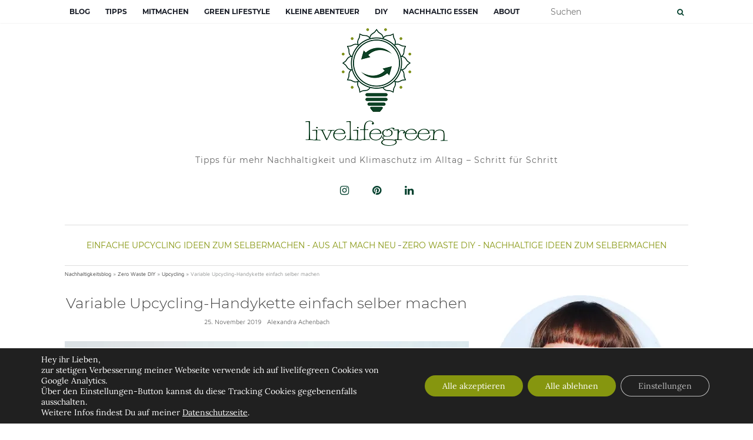

--- FILE ---
content_type: text/html; charset=UTF-8
request_url: https://www.livelifegreen.de/groessenverstellbare-upcycling-handykette-einfach-aus-altkleidern-selber-machen/
body_size: 21617
content:
<!doctype html> <!--[if !IE]><html class="no-js non-ie" lang="de"> <![endif]--> <!--[if IE 7 ]><html class="no-js ie7" lang="de"> <![endif]--> <!--[if IE 8 ]><html class="no-js ie8" lang="de"> <![endif]--> <!--[if IE 9 ]><html class="no-js ie9" lang="de"> <![endif]--> <!--[if gt IE 9]><!--><html class="no-js" lang="de"> <!--<![endif]--><head><meta charset="UTF-8"><meta name="viewport" content="width=device-width, initial-scale=1"><link rel="profile" href="http://gmpg.org/xfn/11"><link rel="pingback" href="https://www.livelifegreen.de/xmlrpc.php"><meta name='robots' content='index, follow, max-image-preview:large, max-snippet:-1, max-video-preview:-1' /><meta name="google-site-verification" content="zacxq7mgdfoKBvdsB93MN-UxLV6KMwAxFoGcG1AUztA" /><meta name="msvalidate.01" content="9EEDF07950F760EDD169EDE0A52FA57E" /><meta name="p:domain_verify" content="0e685afbf7eb08726ddc40c1584753b7" /><meta name="yandex-verification" content="c9982c96ad91a1eb" /><link media="all" href="https://www.livelifegreen.de/wp-content/cache/autoptimize/css/autoptimize_d8aeb4d696c81b32620d143e38ec2709.css" rel="stylesheet"><title>Variable Upcycling-Handykette einfach selber machen - livelifegreen</title><meta name="description" content="Handyketten sind DAS Trend-Accessoire. Mit dieser Anleitung könnt ihr euch eine coole und größenverstellbare Upcycling-Handykette aus Altkleidern zaubern." /><link rel="canonical" href="https://www.livelifegreen.de/groessenverstellbare-upcycling-handykette-einfach-aus-altkleidern-selber-machen/" /><meta property="og:locale" content="de_DE" /><meta property="og:type" content="article" /><meta property="og:title" content="Variable Upcycling-Handykette einfach selber machen - livelifegreen" /><meta property="og:description" content="Handyketten sind DAS Trend-Accessoire. Mit dieser Anleitung könnt ihr euch eine coole und größenverstellbare Upcycling-Handykette aus Altkleidern zaubern." /><meta property="og:url" content="https://www.livelifegreen.de/groessenverstellbare-upcycling-handykette-einfach-aus-altkleidern-selber-machen/" /><meta property="og:site_name" content="livelifegreen" /><meta property="article:published_time" content="2019-11-25T11:29:45+00:00" /><meta property="article:modified_time" content="2019-11-25T11:49:11+00:00" /><meta property="og:image" content="https://i0.wp.com/www.livelifegreen.de/wp-content/uploads/2019/10/Variable-Upcycling-Handykette-selber-machen.jpeg?fit=1300%2C731&ssl=1" /><meta property="og:image:width" content="1300" /><meta property="og:image:height" content="731" /><meta property="og:image:type" content="image/jpeg" /><meta name="author" content="Alexandra Achenbach" /><meta name="twitter:card" content="summary_large_image" /><meta name="twitter:creator" content="@livelifegreen_m" /><meta name="twitter:site" content="@livelifegreen_m" /><meta name="twitter:label1" content="Verfasst von" /><meta name="twitter:data1" content="Alexandra Achenbach" /><meta name="twitter:label2" content="Geschätzte Lesezeit" /><meta name="twitter:data2" content="2 Minuten" /> <script type="application/ld+json" class="yoast-schema-graph">{"@context":"https://schema.org","@graph":[{"@type":"Article","@id":"https://www.livelifegreen.de/groessenverstellbare-upcycling-handykette-einfach-aus-altkleidern-selber-machen/#article","isPartOf":{"@id":"https://www.livelifegreen.de/groessenverstellbare-upcycling-handykette-einfach-aus-altkleidern-selber-machen/"},"author":{"name":"Alexandra Achenbach","@id":"https://www.livelifegreen.de/#/schema/person/3e287184ab384b6dda4b2a8f53aafa56"},"headline":"Variable Upcycling-Handykette einfach selber machen","datePublished":"2019-11-25T11:29:45+00:00","dateModified":"2019-11-25T11:49:11+00:00","mainEntityOfPage":{"@id":"https://www.livelifegreen.de/groessenverstellbare-upcycling-handykette-einfach-aus-altkleidern-selber-machen/"},"wordCount":356,"commentCount":1,"publisher":{"@id":"https://www.livelifegreen.de/#/schema/person/3e287184ab384b6dda4b2a8f53aafa56"},"image":{"@id":"https://www.livelifegreen.de/groessenverstellbare-upcycling-handykette-einfach-aus-altkleidern-selber-machen/#primaryimage"},"thumbnailUrl":"https://i0.wp.com/www.livelifegreen.de/wp-content/uploads/2019/10/Variable-Upcycling-Handykette-selber-machen.jpeg?fit=1300%2C731&ssl=1","keywords":["DIY","Nachhaltigkeit","Selber machen","Upcycling"],"articleSection":["Einfache Upcycling Ideen zum Selbermachen - Aus Alt mach Neu","Zero Waste DIY - Nachhaltige Ideen zum Selbermachen"],"inLanguage":"de","potentialAction":[{"@type":"CommentAction","name":"Comment","target":["https://www.livelifegreen.de/groessenverstellbare-upcycling-handykette-einfach-aus-altkleidern-selber-machen/#respond"]}]},{"@type":"WebPage","@id":"https://www.livelifegreen.de/groessenverstellbare-upcycling-handykette-einfach-aus-altkleidern-selber-machen/","url":"https://www.livelifegreen.de/groessenverstellbare-upcycling-handykette-einfach-aus-altkleidern-selber-machen/","name":"Variable Upcycling-Handykette einfach selber machen - livelifegreen","isPartOf":{"@id":"https://www.livelifegreen.de/#website"},"primaryImageOfPage":{"@id":"https://www.livelifegreen.de/groessenverstellbare-upcycling-handykette-einfach-aus-altkleidern-selber-machen/#primaryimage"},"image":{"@id":"https://www.livelifegreen.de/groessenverstellbare-upcycling-handykette-einfach-aus-altkleidern-selber-machen/#primaryimage"},"thumbnailUrl":"https://i0.wp.com/www.livelifegreen.de/wp-content/uploads/2019/10/Variable-Upcycling-Handykette-selber-machen.jpeg?fit=1300%2C731&ssl=1","datePublished":"2019-11-25T11:29:45+00:00","dateModified":"2019-11-25T11:49:11+00:00","description":"Handyketten sind DAS Trend-Accessoire. Mit dieser Anleitung könnt ihr euch eine coole und größenverstellbare Upcycling-Handykette aus Altkleidern zaubern.","breadcrumb":{"@id":"https://www.livelifegreen.de/groessenverstellbare-upcycling-handykette-einfach-aus-altkleidern-selber-machen/#breadcrumb"},"inLanguage":"de","potentialAction":[{"@type":"ReadAction","target":["https://www.livelifegreen.de/groessenverstellbare-upcycling-handykette-einfach-aus-altkleidern-selber-machen/"]}]},{"@type":"ImageObject","inLanguage":"de","@id":"https://www.livelifegreen.de/groessenverstellbare-upcycling-handykette-einfach-aus-altkleidern-selber-machen/#primaryimage","url":"https://i0.wp.com/www.livelifegreen.de/wp-content/uploads/2019/10/Variable-Upcycling-Handykette-selber-machen.jpeg?fit=1300%2C731&ssl=1","contentUrl":"https://i0.wp.com/www.livelifegreen.de/wp-content/uploads/2019/10/Variable-Upcycling-Handykette-selber-machen.jpeg?fit=1300%2C731&ssl=1","width":1300,"height":731,"caption":"Variable Upcycling-Handykette aus Altkleidern einfach selber machen"},{"@type":"BreadcrumbList","@id":"https://www.livelifegreen.de/groessenverstellbare-upcycling-handykette-einfach-aus-altkleidern-selber-machen/#breadcrumb","itemListElement":[{"@type":"ListItem","position":1,"name":"Nachhaltigkeitsblog","item":"https://www.livelifegreen.de/"},{"@type":"ListItem","position":2,"name":"Zero Waste DIY","item":"https://www.livelifegreen.de/zero-waste-diy-selbermachen-und-nachhaltig-leben/"},{"@type":"ListItem","position":3,"name":"Upcycling","item":"https://www.livelifegreen.de/zero-waste-diy-selbermachen-und-nachhaltig-leben/upcycling-altes-wiederverwerten-statt-wegwerfen/"},{"@type":"ListItem","position":4,"name":"Variable Upcycling-Handykette einfach selber machen"}]},{"@type":"WebSite","@id":"https://www.livelifegreen.de/#website","url":"https://www.livelifegreen.de/","name":"livelifegreen","description":"Tipps für mehr Nachhaltigkeit und Klimaschutz im Alltag - Schritt für Schritt","publisher":{"@id":"https://www.livelifegreen.de/#/schema/person/3e287184ab384b6dda4b2a8f53aafa56"},"potentialAction":[{"@type":"SearchAction","target":{"@type":"EntryPoint","urlTemplate":"https://www.livelifegreen.de/?s={search_term_string}"},"query-input":{"@type":"PropertyValueSpecification","valueRequired":true,"valueName":"search_term_string"}}],"inLanguage":"de"},{"@type":["Person","Organization"],"@id":"https://www.livelifegreen.de/#/schema/person/3e287184ab384b6dda4b2a8f53aafa56","name":"Alexandra Achenbach","image":{"@type":"ImageObject","inLanguage":"de","@id":"https://www.livelifegreen.de/#/schema/person/image/","url":"https://i0.wp.com/www.livelifegreen.de/wp-content/uploads/2020/05/Nachhaltigkeitsblog-livelifegreen-Klimaschutz-Zerowaste-Minimalismus.jpg?fit=1300%2C731&ssl=1","contentUrl":"https://i0.wp.com/www.livelifegreen.de/wp-content/uploads/2020/05/Nachhaltigkeitsblog-livelifegreen-Klimaschutz-Zerowaste-Minimalismus.jpg?fit=1300%2C731&ssl=1","width":1300,"height":731,"caption":"Alexandra Achenbach"},"logo":{"@id":"https://www.livelifegreen.de/#/schema/person/image/"},"sameAs":["https://www.instagram.com/livelifegreen.de/","https://www.linkedin.com/in/alexandra-achenbach/","https://www.pinterest.de/livelifegreen_m/"]}]}</script> <link rel='preconnect' href='//c0.wp.com' /><link rel='preconnect' href='//i0.wp.com' /><link rel="alternate" type="application/rss+xml" title="livelifegreen &raquo; Feed" href="https://www.livelifegreen.de/feed/" /><link rel="alternate" type="application/rss+xml" title="livelifegreen &raquo; Kommentar-Feed" href="https://www.livelifegreen.de/comments/feed/" />  <link rel="alternate" type="application/rss+xml" title="livelifegreen &raquo; Variable Upcycling-Handykette einfach selber machen-Kommentar-Feed" href="https://www.livelifegreen.de/groessenverstellbare-upcycling-handykette-einfach-aus-altkleidern-selber-machen/feed/" /><link rel="alternate" title="oEmbed (JSON)" type="application/json+oembed" href="https://www.livelifegreen.de/wp-json/oembed/1.0/embed?url=https%3A%2F%2Fwww.livelifegreen.de%2Fgroessenverstellbare-upcycling-handykette-einfach-aus-altkleidern-selber-machen%2F" /><link rel="alternate" title="oEmbed (XML)" type="text/xml+oembed" href="https://www.livelifegreen.de/wp-json/oembed/1.0/embed?url=https%3A%2F%2Fwww.livelifegreen.de%2Fgroessenverstellbare-upcycling-handykette-einfach-aus-altkleidern-selber-machen%2F&#038;format=xml" /><link rel='stylesheet' id='mm-compiled-options-mobmenu-css' href='https://www.livelifegreen.de/wp-content/uploads/dynamic-mobmenu.css?ver=2.8.8-778' type='text/css' media='all' />         <link rel="https://api.w.org/" href="https://www.livelifegreen.de/wp-json/" /><link rel="alternate" title="JSON" type="application/json" href="https://www.livelifegreen.de/wp-json/wp/v2/posts/6394" /><link rel="EditURI" type="application/rsd+xml" title="RSD" href="https://www.livelifegreen.de/xmlrpc.php?rsd" /><meta name="generator" content="WordPress 6.9" /><link rel='shortlink' href='https://www.livelifegreen.de/?p=6394' />  <script async src="https://www.googletagmanager.com/gtag/js?id=249877390"></script> <script>window.dataLayer = window.dataLayer || [];
function gtag(){dataLayer.push(arguments);}
gtag('js', new Date());
gtag('config', '249877390');</script> <link rel="icon" href="https://i0.wp.com/www.livelifegreen.de/wp-content/uploads/2017/08/livelifegreen-webseiten-icon.png?fit=32%2C32&#038;ssl=1" sizes="32x32" /><link rel="icon" href="https://i0.wp.com/www.livelifegreen.de/wp-content/uploads/2017/08/livelifegreen-webseiten-icon.png?fit=192%2C192&#038;ssl=1" sizes="192x192" /><link rel="apple-touch-icon" href="https://i0.wp.com/www.livelifegreen.de/wp-content/uploads/2017/08/livelifegreen-webseiten-icon.png?fit=180%2C180&#038;ssl=1" /><meta name="msapplication-TileImage" content="https://i0.wp.com/www.livelifegreen.de/wp-content/uploads/2017/08/livelifegreen-webseiten-icon.png?fit=270%2C270&#038;ssl=1" /></head><body class="wp-singular post-template-default single single-post postid-6394 single-format-standard custom-background wp-custom-logo wp-theme-activello wp-child-theme-activello-child has-sidebar-right mob-menu-slideout-over"><div id="page" class="hfeed site"><header id="masthead" class="site-header" role="banner"><nav class="navbar navbar-default" role="navigation"><div class="container"><div class="row"><div class="site-navigation-inner col-sm-12"><div class="navbar-header"> <button type="button" class="btn navbar-toggle" data-toggle="collapse" data-target=".navbar-ex1-collapse"> <span class="sr-only">Navigation umschalten</span> <span class="icon-bar"></span> <span class="icon-bar"></span> <span class="icon-bar"></span> </button></div><div class="collapse navbar-collapse navbar-ex1-collapse"><ul id="menu-haupt" class="nav navbar-nav"><li id="menu-item-2026" class="menu-item menu-item-type-custom menu-item-object-custom menu-item-home menu-item-2026"><a title="Blog" href="https://www.livelifegreen.de/">Blog</a></li><li id="menu-item-237" class="menu-item menu-item-type-taxonomy menu-item-object-category menu-item-has-children menu-item-237"><a title="Tipps" href="https://www.livelifegreen.de/tipps-zum-aktiven-veraendern/">Tipps </a><span class="activello-dropdown"></span><ul role="menu" class=" dropdown-menu"><li id="menu-item-2064" class="menu-item menu-item-type-taxonomy menu-item-object-category menu-item-2064"><a title="Erste Schritte" href="https://www.livelifegreen.de/tipps-zum-aktiven-veraendern/erste-schritte-in-ein-nachhaltiges-und-umweltschonendes-leben/">Erste Schritte</a></li><li id="menu-item-2028" class="menu-item menu-item-type-taxonomy menu-item-object-category menu-item-2028"><a title="Nachhaltigkeit" href="https://www.livelifegreen.de/tipps-zum-aktiven-veraendern/nachhaltigkeitstipps-einfache-ideen-fuer-mehr-nachhaltigkeit-im-alltag/">Nachhaltigkeit</a></li><li id="menu-item-5747" class="menu-item menu-item-type-taxonomy menu-item-object-category menu-item-5747"><a title="Klimaschutz" href="https://www.livelifegreen.de/tipps-zum-aktiven-veraendern/klimaschutz-blog-co2-sparen-klima-schuetzen-und-klimawandel-stoppen/">Klimaschutz</a></li><li id="menu-item-2063" class="menu-item menu-item-type-taxonomy menu-item-object-category menu-item-2063"><a title="Achtsamkeit" href="https://www.livelifegreen.de/tipps-zum-aktiven-veraendern/achtsamkeit/">Achtsamkeit</a></li><li id="menu-item-442" class="menu-item menu-item-type-taxonomy menu-item-object-category menu-item-442"><a title="Zerowaste &amp; Plastikfrei" href="https://www.livelifegreen.de/tipps-zum-aktiven-veraendern/zero-waste-tipps-einfach-plastikfrei-leben-und-muell-vermeiden/">Zerowaste &#038; Plastikfrei</a></li><li id="menu-item-443" class="menu-item menu-item-type-taxonomy menu-item-object-category menu-item-443"><a title="Konsum &amp; Minimalismus" href="https://www.livelifegreen.de/tipps-zum-aktiven-veraendern/konsum-und-minimalismus/">Konsum &#038; Minimalismus</a></li></ul></li><li id="menu-item-2062" class="menu-item menu-item-type-post_type menu-item-object-page menu-item-has-children menu-item-2062"><a title="Mitmachen" href="https://www.livelifegreen.de/aktionen-und-projekte-zum-mitmachen/">Mitmachen </a><span class="activello-dropdown"></span><ul role="menu" class=" dropdown-menu"><li id="menu-item-3165" class="menu-item menu-item-type-post_type menu-item-object-page menu-item-3165"><a title="Aktionen &amp; Projekte" href="https://www.livelifegreen.de/aktionen-und-projekte-zum-mitmachen/">Aktionen &#038; Projekte</a></li><li id="menu-item-6338" class="menu-item menu-item-type-post_type menu-item-object-post menu-item-6338"><a title="Blogparade #bloggersforfuture" href="https://www.livelifegreen.de/blogparade-bloggersforfuture-solidaritaet-fuer-unsere-kinder/">Blogparade #bloggersforfuture</a></li></ul></li><li id="menu-item-2023" class="menu-item menu-item-type-taxonomy menu-item-object-category menu-item-has-children menu-item-2023"><a title="Green Lifestyle" href="https://www.livelifegreen.de/green-lifestyle-ideen-zum-nachhaltig-leben/">Green Lifestyle </a><span class="activello-dropdown"></span><ul role="menu" class=" dropdown-menu"><li id="menu-item-2084" class="menu-item menu-item-type-taxonomy menu-item-object-category menu-item-2084"><a title="Familie &amp; grüner Lebensstil" href="https://www.livelifegreen.de/green-lifestyle-ideen-zum-nachhaltig-leben/gruener-lebensstil-als-familie-mit-kindern/">Familie &#038; grüner Lebensstil</a></li><li id="menu-item-2085" class="menu-item menu-item-type-taxonomy menu-item-object-category menu-item-2085"><a title="Green Shopping" href="https://www.livelifegreen.de/green-lifestyle-ideen-zum-nachhaltig-leben/green-shopping-nachhaltig-und-fair-einkaufen/">Green Shopping</a></li><li id="menu-item-14234" class="menu-item menu-item-type-taxonomy menu-item-object-category menu-item-14234"><a title="Fair Fashion" href="https://www.livelifegreen.de/green-lifestyle-ideen-zum-nachhaltig-leben/green-shopping-nachhaltig-und-fair-einkaufen/fair-fashion/">Fair Fashion</a></li><li id="menu-item-14235" class="menu-item menu-item-type-taxonomy menu-item-object-category menu-item-14235"><a title="München - grün &amp; nachhaltig leben" href="https://www.livelifegreen.de/green-lifestyle-ideen-zum-nachhaltig-leben/green-shopping-nachhaltig-und-fair-einkaufen/muenchen/">München &#8211; grün &#038; nachhaltig leben</a></li><li id="menu-item-14219" class="menu-item menu-item-type-custom menu-item-object-custom menu-item-14219"><a title="Grüne Buchtipps" href="https://www.livelifegreen.de/tag/gruene-buchtipps-nachhaltige-buecher/">Grüne Buchtipps</a></li></ul></li><li id="menu-item-136" class="menu-item menu-item-type-taxonomy menu-item-object-category menu-item-has-children menu-item-136"><a title="Kleine Abenteuer" href="https://www.livelifegreen.de/kleine-abenteuer-mit-familie-und-kindern/">Kleine Abenteuer </a><span class="activello-dropdown"></span><ul role="menu" class=" dropdown-menu"><li id="menu-item-2019" class="menu-item menu-item-type-taxonomy menu-item-object-category menu-item-2019"><a title="Ausflugstipps in München &amp; Umgebung" href="https://www.livelifegreen.de/kleine-abenteuer-mit-familie-und-kindern/nachhaltige-ausflugstipps-in-muenchen-und-umgebung/">Ausflugstipps in München &#038; Umgebung</a></li><li id="menu-item-2022" class="menu-item menu-item-type-taxonomy menu-item-object-category menu-item-2022"><a title="Spielen &amp; Natur entdecken" href="https://www.livelifegreen.de/kleine-abenteuer-mit-familie-und-kindern/spielen-und-natur-entdecken-umweltpaedagogik/">Spielen &#038; Natur entdecken</a></li></ul></li><li id="menu-item-135" class="menu-item menu-item-type-taxonomy menu-item-object-category current-post-ancestor current-menu-parent current-post-parent menu-item-has-children menu-item-135"><a title="DIY" href="https://www.livelifegreen.de/zero-waste-diy-selbermachen-und-nachhaltig-leben/">DIY </a><span class="activello-dropdown"></span><ul role="menu" class=" dropdown-menu"><li id="menu-item-2020" class="menu-item menu-item-type-taxonomy menu-item-object-category menu-item-2020"><a title="Basteln mit Naturmaterial" href="https://www.livelifegreen.de/zero-waste-diy-selbermachen-und-nachhaltig-leben/ideen-aus-naturmaterial-zero-waste-naturbasteleien/">Basteln mit Naturmaterial</a></li><li id="menu-item-2018" class="menu-item menu-item-type-taxonomy menu-item-object-category current-post-ancestor current-menu-parent current-post-parent menu-item-2018"><a title="Upcycling - Aus Alt mach Neu" href="https://www.livelifegreen.de/zero-waste-diy-selbermachen-und-nachhaltig-leben/upcycling-altes-wiederverwerten-statt-wegwerfen/">Upcycling &#8211; Aus Alt mach Neu</a></li><li id="menu-item-1608" class="menu-item menu-item-type-taxonomy menu-item-object-category menu-item-1608"><a title="Natürliche Kosmetik selber machen" href="https://www.livelifegreen.de/zero-waste-diy-selbermachen-und-nachhaltig-leben/natuerliche-kosmetik-und-koerper-pflegeprodukte-aus-einfachen-zutaten/">Natürliche Kosmetik selber machen</a></li></ul></li><li id="menu-item-164" class="menu-item menu-item-type-taxonomy menu-item-object-category menu-item-has-children menu-item-164"><a title="Nachhaltig essen" href="https://www.livelifegreen.de/vegetarische-und-vegane-rezepte/">Nachhaltig essen </a><span class="activello-dropdown"></span><ul role="menu" class=" dropdown-menu"><li id="menu-item-23043" class="menu-item menu-item-type-taxonomy menu-item-object-category menu-item-23043"><a title="Saisonkalender" href="https://www.livelifegreen.de/vegetarische-und-vegane-rezepte/saisonkalender-nach-jahreszeiten-lebensmittel-nachhaltig-und-klimaschonend-einkaufen/">Saisonkalender</a></li><li id="menu-item-1189" class="menu-item menu-item-type-taxonomy menu-item-object-category menu-item-1189"><a title="Frühling" href="https://www.livelifegreen.de/vegetarische-und-vegane-rezepte/nachhaltig-und-klimaschonend-kochen-fruehling-rezepte/">Frühling</a></li><li id="menu-item-1872" class="menu-item menu-item-type-taxonomy menu-item-object-category menu-item-1872"><a title="Sommer" href="https://www.livelifegreen.de/vegetarische-und-vegane-rezepte/nachhaltig-und-klimaschonend-kochen-sommer-rezepte/">Sommer</a></li><li id="menu-item-1190" class="menu-item menu-item-type-taxonomy menu-item-object-category menu-item-1190"><a title="Herbst" href="https://www.livelifegreen.de/vegetarische-und-vegane-rezepte/nachhaltig-und-klimaschonend-kochen-herbst-rezepte/">Herbst</a></li><li id="menu-item-1192" class="menu-item menu-item-type-taxonomy menu-item-object-category menu-item-1192"><a title="Winter" href="https://www.livelifegreen.de/vegetarische-und-vegane-rezepte/nachhaltig-und-klimaschonend-kochen-winter-rezepte/">Winter</a></li><li id="menu-item-1873" class="menu-item menu-item-type-taxonomy menu-item-object-category menu-item-1873"><a title="Süßes" href="https://www.livelifegreen.de/vegetarische-und-vegane-rezepte/nachhaltig-und-klimaschonend-kochen-suesses-und-dessert-rezepte/">Süßes</a></li><li id="menu-item-1193" class="menu-item menu-item-type-taxonomy menu-item-object-category menu-item-1193"><a title="Zero Waste Snacks" href="https://www.livelifegreen.de/vegetarische-und-vegane-rezepte/zero-waste-snack-rezepte-nachhaltige-und-gesunde-snacks-ohne-muell/">Zero Waste Snacks</a></li><li id="menu-item-1609" class="menu-item menu-item-type-taxonomy menu-item-object-category menu-item-1609"><a title="Geschenke aus der Küche" href="https://www.livelifegreen.de/vegetarische-und-vegane-rezepte/nachhaltige-diy-geschenkideen-aus-der-kueche-kulinarische-geschenke/">Geschenke aus der Küche</a></li></ul></li><li id="menu-item-167" class="menu-item menu-item-type-post_type menu-item-object-page menu-item-has-children menu-item-167"><a title="About" href="https://www.livelifegreen.de/ueber/">About </a><span class="activello-dropdown"></span><ul role="menu" class=" dropdown-menu"><li id="menu-item-204" class="menu-item menu-item-type-post_type menu-item-object-page menu-item-204"><a title="Über livelifegreen" href="https://www.livelifegreen.de/ueber/">Über livelifegreen</a></li><li id="menu-item-6649" class="menu-item menu-item-type-post_type menu-item-object-page menu-item-6649"><a title="Meine Bücher, Presse &amp; TV" href="https://www.livelifegreen.de/ueber/tv-und-presse/">Meine Bücher, Presse &#038; TV</a></li><li id="menu-item-22746" class="menu-item menu-item-type-post_type menu-item-object-page menu-item-22746"><a title="Workshops &#038; Vorträge zu Nachhaltigkeit, Zero Waste und Upcycling" href="https://www.livelifegreen.de/dozent-fuer-workshops-keynote-speaker-zu-nachhaltigkeit-zero-waste-und-klimaschutz/">Workshops &#038; Vorträge zu Nachhaltigkeit, Zero Waste und Upcycling</a></li><li id="menu-item-2642" class="menu-item menu-item-type-post_type menu-item-object-page menu-item-2642"><a title="Kooperationen &#038; Sponsoring" href="https://www.livelifegreen.de/ueber/kooperationen/">Kooperationen &#038; Sponsoring</a></li><li id="menu-item-29" class="menu-item menu-item-type-post_type menu-item-object-page menu-item-29"><a title="Impressum" href="https://www.livelifegreen.de/impressum/">Impressum</a></li><li id="menu-item-28" class="menu-item menu-item-type-post_type menu-item-object-page menu-item-privacy-policy menu-item-28"><a title="Datenschutzerklärung" href="https://www.livelifegreen.de/datenschutzerklaerung/">Datenschutzerklärung</a></li></ul></li></ul></div><div class="nav-search"><form action="https://www.livelifegreen.de/" method="get"><input type="text" name="s" value="" placeholder="Suchen"><button type="submit" class="header-search-icon" name="submit" id="searchsubmit" value="Suchen"><i class="fa fa-search"></i></button></form></div></div></div></div></nav><div class="container"><div id="logo"> <span class="site-name"> <a href="https://www.livelifegreen.de/" class="custom-logo-link" rel="home"><img width="242" height="200" src="https://i0.wp.com/www.livelifegreen.de/wp-content/uploads/2017/08/Livelifegreen-Logo.png?fit=242%2C200&amp;ssl=1" class="custom-logo" alt="Nachhaltigkeitsblog livelifegreen | Ideen und Tipps für Klimaschutz, Zero Waste und Nachhaltigkeit im Alltag" decoding="async" /></a> </span><div class="tagline">Tipps für mehr Nachhaltigkeit und Klimaschutz im Alltag &#8211; Schritt für Schritt</div><nav id="social" class="social-icons"><ul id="menu-social-items" class="social-menu"><li id="menu-item-114" class="menu-item menu-item-type-custom menu-item-object-custom menu-item-114"><a href="https://www.instagram.com/livelifegreen.de/"><i class="social_icon fa"><span>instagram</span></i></a></li><li id="menu-item-595" class="menu-item menu-item-type-custom menu-item-object-custom menu-item-595"><a href="http://de.pinterest.com/livelifegreen_m/"><i class="social_icon fa"><span>Pinterest</span></i></a></li><li id="menu-item-22929" class="menu-item menu-item-type-custom menu-item-object-custom menu-item-22929"><a href="https://www.linkedin.com/in/alexandra-achenbach/"><i class="social_icon fa"><span>linkedin</span></i></a></li></ul></nav></div><div id="line"></div></div></header><div id="content" class="site-content"><div class="top-section"></div><div class="container main-content-area"><div class="cat-title"><ul class="post-categories"><li><a href="https://www.livelifegreen.de/zero-waste-diy-selbermachen-und-nachhaltig-leben/upcycling-altes-wiederverwerten-statt-wegwerfen/" rel="category tag">Einfache Upcycling Ideen zum Selbermachen - Aus Alt mach Neu</a></li><li><a href="https://www.livelifegreen.de/zero-waste-diy-selbermachen-und-nachhaltig-leben/" rel="category tag">Zero Waste DIY - Nachhaltige Ideen zum Selbermachen</a></li></ul></div></p><p id="breadcrumbs"><span><span><a href="https://www.livelifegreen.de/">Nachhaltigkeitsblog</a></span> » <span><a href="https://www.livelifegreen.de/zero-waste-diy-selbermachen-und-nachhaltig-leben/">Zero Waste DIY</a></span> » <span><a href="https://www.livelifegreen.de/zero-waste-diy-selbermachen-und-nachhaltig-leben/upcycling-altes-wiederverwerten-statt-wegwerfen/">Upcycling</a></span> » <span class="breadcrumb_last" aria-current="page">Variable Upcycling-Handykette einfach selber machen</span></span></p><p><div class="row"><div class="main-content-inner col-sm-12 col-md-8 side-right"><head><link rel="preload" href="/wp-content/themes/activello-child/assets/fonts/montserrat-v14-latin-500.woff2" as="font" type="font/woff2" crossorigin="anonymous"><link rel="preload" href="/wp-content/themes/activello-child/assets/fonts/montserrat-v14-latin-600.woff2" as="font" type="font/woff2" crossorigin="anonymous"><link rel="preload" href="/wp-content/themes/activello/assets/fonts/fontawesome-webfont.woff2?v=4.6.3" as="font" type="font/woff2" crossorigin="anonymous"><link rel="preload" href="/wp-content/themes/activello-child/assets/fonts/montserrat-v14-latin-300.woff2" as="font" type="font/woff2" crossorigin="anonymous"><link rel="preload" href="/wp-content/themes/activello-child/assets/fonts/montserrat-v14-latin-700.woff2" as="font" type="font/woff2" crossorigin="anonymous"></head><div id="primary" class="content-area"><main id="main" class="site-main" role="main"><article id="post-6394" class="post-6394 post type-post status-publish format-standard has-post-thumbnail hentry category-upcycling-altes-wiederverwerten-statt-wegwerfen category-zero-waste-diy-selbermachen-und-nachhaltig-leben tag-diy tag-nachhaltigkeit tag-selber-machen tag-upcycling"><div class="blog-item-wrap"><div class="post-inner-content"><header class="entry-header page-header"><h1 class="entry-title">Variable Upcycling-Handykette einfach selber machen</h1><div class="entry-meta"> <span class="posted-on">Veröffentlicht am <a href="https://www.livelifegreen.de/groessenverstellbare-upcycling-handykette-einfach-aus-altkleidern-selber-machen/" rel="bookmark"><time class="entry-date published" datetime="2019-11-25T12:29:45+01:00">25. November 2019</time><time class="updated" datetime="2019-11-25T12:49:11+01:00">25. November 2019</time></a></span>von <span class="author vcard"><a class="url fn n" href="https://www.livelifegreen.de/author/familiekunterbunt/">Alexandra Achenbach</a></span></div></header> <a href="https://www.livelifegreen.de/groessenverstellbare-upcycling-handykette-einfach-aus-altkleidern-selber-machen/" title="Variable Upcycling-Handykette einfach selber machen" > <img width="1170" height="550" src="https://i0.wp.com/www.livelifegreen.de/wp-content/uploads/2019/10/Variable-Upcycling-Handykette-selber-machen.jpeg?resize=1170%2C550&amp;ssl=1" class="single-featured wp-post-image" alt="Variable Upcycling-Handykette aus Altkleidern einfach selber machen" decoding="async" fetchpriority="high" srcset="https://i0.wp.com/www.livelifegreen.de/wp-content/uploads/2019/10/Variable-Upcycling-Handykette-selber-machen.jpeg?resize=1170%2C550&amp;ssl=1 1170w, https://i0.wp.com/www.livelifegreen.de/wp-content/uploads/2019/10/Variable-Upcycling-Handykette-selber-machen.jpeg?resize=710%2C335&amp;ssl=1 710w" sizes="(max-width: 1170px) 100vw, 1170px" /> </a><div class="entry-content"><div class="shariff shariff-align-flex-start shariff-widget-align-flex-start"><ul class="shariff-buttons theme-round orientation-horizontal buttonsize-small"><li class="shariff-button facebook" style="background-color:#6c7f27"><a href="https://www.facebook.com/sharer/sharer.php?u=https%3A%2F%2Fwww.livelifegreen.de%2Fgroessenverstellbare-upcycling-handykette-einfach-aus-altkleidern-selber-machen%2F" title="Bei Facebook teilen" aria-label="Bei Facebook teilen" role="button" rel="nofollow" class="shariff-link" style="; background-color:#06422f; color:#fff" target="_blank"><span class="shariff-icon" style=""><svg width="32px" height="20px" xmlns="http://www.w3.org/2000/svg" viewBox="0 0 18 32"><path fill="#3b5998" d="M17.1 0.2v4.7h-2.8q-1.5 0-2.1 0.6t-0.5 1.9v3.4h5.2l-0.7 5.3h-4.5v13.6h-5.5v-13.6h-4.5v-5.3h4.5v-3.9q0-3.3 1.9-5.2t5-1.8q2.6 0 4.1 0.2z"/></svg></span></a></li><li class="shariff-button twitter" style="background-color:#6c7f27"><a href="https://twitter.com/share?url=https%3A%2F%2Fwww.livelifegreen.de%2Fgroessenverstellbare-upcycling-handykette-einfach-aus-altkleidern-selber-machen%2F&text=Variable%20Upcycling-Handykette%20einfach%20selber%20machen" title="Bei X teilen" aria-label="Bei X teilen" role="button" rel="noopener nofollow" class="shariff-link" style="; background-color:#06422f; color:#fff" target="_blank"><span class="shariff-icon" style=""><svg width="32px" height="20px" xmlns="http://www.w3.org/2000/svg" viewBox="0 0 24 24"><path fill="#000" d="M14.258 10.152L23.176 0h-2.113l-7.747 8.813L7.133 0H0l9.352 13.328L0 23.973h2.113l8.176-9.309 6.531 9.309h7.133zm-2.895 3.293l-.949-1.328L2.875 1.56h3.246l6.086 8.523.945 1.328 7.91 11.078h-3.246zm0 0"/></svg></span></a></li><li class="shariff-button pinterest" style="background-color:#6c7f27"><a href="https://www.pinterest.com/pin/create/link/?url=https%3A%2F%2Fwww.livelifegreen.de%2Fgroessenverstellbare-upcycling-handykette-einfach-aus-altkleidern-selber-machen%2F&media=https%3A%2F%2Fwww.livelifegreen.de%2Fwp-content%2Fuploads%2F2019%2F11%2FVariable-Upcycling-Handykette-aus-Altkleidern-selber-machen.jpg&description=Variable%20Upcycling-Handykette%20einfach%20selber%20machen" title="Bei Pinterest pinnen" aria-label="Bei Pinterest pinnen" role="button" rel="noopener nofollow" class="shariff-link" style="; background-color:#06422f; color:#fff" target="_blank"><span class="shariff-icon" style=""><svg width="32px" height="20px" xmlns="http://www.w3.org/2000/svg" viewBox="0 0 27 32"><path fill="#cb2027" d="M27.4 16q0 3.7-1.8 6.9t-5 5-6.9 1.9q-2 0-3.9-0.6 1.1-1.7 1.4-2.9 0.2-0.6 1-3.8 0.4 0.7 1.3 1.2t2 0.5q2.1 0 3.8-1.2t2.7-3.4 0.9-4.8q0-2-1.1-3.8t-3.1-2.9-4.5-1.2q-1.9 0-3.5 0.5t-2.8 1.4-2 2-1.2 2.3-0.4 2.4q0 1.9 0.7 3.3t2.1 2q0.5 0.2 0.7-0.4 0-0.1 0.1-0.5t0.2-0.5q0.1-0.4-0.2-0.8-0.9-1.1-0.9-2.7 0-2.7 1.9-4.6t4.9-2q2.7 0 4.2 1.5t1.5 3.8q0 3-1.2 5.2t-3.1 2.1q-1.1 0-1.7-0.8t-0.4-1.9q0.1-0.6 0.5-1.7t0.5-1.8 0.2-1.4q0-0.9-0.5-1.5t-1.4-0.6q-1.1 0-1.9 1t-0.8 2.6q0 1.3 0.4 2.2l-1.8 7.5q-0.3 1.2-0.2 3.2-3.7-1.6-6-5t-2.3-7.6q0-3.7 1.9-6.9t5-5 6.9-1.9 6.9 1.9 5 5 1.8 6.9z"/></svg></span></a></li><li class="shariff-button printer" style="background-color:#6c7f27"><a href="javascript:window.print()" title="drucken" aria-label="drucken" role="button" rel="noopener nofollow" class="shariff-link" style="; background-color:#06422f; color:#fff"><span class="shariff-icon" style=""><svg width="32px" height="20px" xmlns="http://www.w3.org/2000/svg" viewBox="0 0 30 32"><path fill="#999" d="M6.8 27.4h16v-4.6h-16v4.6zM6.8 16h16v-6.8h-2.8q-0.7 0-1.2-0.5t-0.5-1.2v-2.8h-11.4v11.4zM27.4 17.2q0-0.5-0.3-0.8t-0.8-0.4-0.8 0.4-0.3 0.8 0.3 0.8 0.8 0.3 0.8-0.3 0.3-0.8zM29.7 17.2v7.4q0 0.2-0.2 0.4t-0.4 0.2h-4v2.8q0 0.7-0.5 1.2t-1.2 0.5h-17.2q-0.7 0-1.2-0.5t-0.5-1.2v-2.8h-4q-0.2 0-0.4-0.2t-0.2-0.4v-7.4q0-1.4 1-2.4t2.4-1h1.2v-9.7q0-0.7 0.5-1.2t1.2-0.5h12q0.7 0 1.6 0.4t1.3 0.8l2.7 2.7q0.5 0.5 0.9 1.4t0.4 1.6v4.6h1.1q1.4 0 2.4 1t1 2.4z"/></svg></span></a></li></ul></div><p>Wie ihr eine hübsche <a href="https://www.livelifegreen.de/upcycling-handykette-aus-t-shirt-garn-selber-machen/">DIY-Handykette aus einem altem T-Shirt</a> zaubern könnt, das wisst ihr ja bereits. Heute gibt es noch eine<strong> zweite Variante dazu und zwar eine, die größenverstellbar</strong> ist. Und? Habt ihr Lust zu basteln? Na dann los. Meine Upcycling-Handykette ist übrigens auch eine <strong>tolle Geschenkidee für Weihnachten</strong>. Oder zum Geburtstag oder einfach so&#8230;</p><p class="has-text-align-center has-medium-font-size">***</p><h3 class="wp-block-heading">Und das braucht ihr für eure Upcycling-Handykette</h3><ul class="wp-block-list"><li>(bestehende) Handyhülle</li><li>dicke Stopfnadel oder Dorn</li><li>Rund- oder Bastelzange</li><li>2 kleine Schlüsselringe (Durchmesser ca. 1 cm)</li><li><a href="https://www.livelifegreen.de/t-shirt-garn-aus-altkleidern-und-stoffresten-selber-machen/">selbstgemachtes T-Shirt Garn</a> aus Altkleidern (Spannbreite eurer Arme mal 3)</li><li>Schere</li><li>bunte Stickgarnreste</li><li>Nadel und Faden</li><li>2 große Schlüsselringe (Durchmesser ca. 2 cm)</li></ul><div style="height:20px" aria-hidden="true" class="wp-block-spacer"></div><figure class="wp-block-image size-large"><img data-recalc-dims="1" decoding="async" width="697" height="391" src="https://i0.wp.com/www.livelifegreen.de/wp-content/uploads/2019/11/Upcycling-Handykette.jpg?resize=697%2C391&#038;ssl=1" alt="Vorbereitung für unsere größenverstellbare Upcycling-Handykette" class="wp-image-6487" srcset="https://i0.wp.com/www.livelifegreen.de/wp-content/uploads/2019/11/Upcycling-Handykette.jpg?w=700&amp;ssl=1 700w, https://i0.wp.com/www.livelifegreen.de/wp-content/uploads/2019/11/Upcycling-Handykette.jpg?resize=300%2C168&amp;ssl=1 300w" sizes="(max-width: 697px) 100vw, 697px" /><figcaption></figcaption></figure><div style="height:30px" aria-hidden="true" class="wp-block-spacer"></div><h3 class="wp-block-heading">Zunächst einmal verfahrt ihr genau wie bei <a href="https://www.livelifegreen.de/upcycling-handykette-aus-t-shirt-garn-selber-machen/">DIY-Handykette</a> Nummer 1.</h3><p>Ihr präpariert eure Schutzhülle mit den beiden kleinen Schlüsselringen und bereitet eine geflochtene Kordel aus T-Shirt Garn in der Farbe eurer Wahl vor.</p><h3 class="wp-block-heading">Dann bauen wir den Verstellmechanismus in die Kordel ein.</h3><p>Ein Ende der Garn-Kordel wird zunächst verknotet, so dass der Zopf sich an dieser Stelle nicht mehr auflösen kann. Durch das offene Ende fädelt ihr die beiden großen Schlüsselringe und vernäht mit Nadel und Faden eine Öse. Das könnt ihr entweder mit der Nähmaschine oder per Hand machen, Hauptsache die Ringe bleiben an Ort und Stelle und die Kordel ist gut verschlossen.</p><figure class="wp-block-image size-large"><img data-recalc-dims="1" decoding="async" width="697" height="391" src="https://i0.wp.com/www.livelifegreen.de/wp-content/uploads/2019/11/Upcycling-Handykette-gr%C3%B6%C3%9Fenverstellbar-selber-machen.jpg?resize=697%2C391&#038;ssl=1" alt="" class="wp-image-6488" srcset="https://i0.wp.com/www.livelifegreen.de/wp-content/uploads/2019/11/Upcycling-Handykette-gr%C3%B6%C3%9Fenverstellbar-selber-machen.jpg?w=700&amp;ssl=1 700w, https://i0.wp.com/www.livelifegreen.de/wp-content/uploads/2019/11/Upcycling-Handykette-gr%C3%B6%C3%9Fenverstellbar-selber-machen.jpg?resize=300%2C168&amp;ssl=1 300w" sizes="(max-width: 697px) 100vw, 697px" /></figure><div style="height:20px" aria-hidden="true" class="wp-block-spacer"></div><h3 class="wp-block-heading">Nun folgt die Feinarbeit an eurer Upcycling-Handykette.</h3><p>Um die Naht an der Ringöse etwas zu cachieren arbeiten wir mit Stickgarnresten. Alternativ funktionieren selbstverständlich auch Wollreste oder bunter Faden. Einfach die beiden Enden eurer Kordel mit buntem Garn umwickeln, gut verknoten, den Knoten unter den Schlingen verstecken und schon ist eure neue Upcycling-Handykette fertig.</p><p>Nun fragt ihr euch vielleicht wie dieser Verschluss überhaupt funktioniert. Fädelt eure Handyhülle auf die Kordel und zieht das eine Ende der Kordel durch die beiden Schlüsselringe am anderen Ende. Nun noch einmal zurückfädeln, jedoch nur durch den zweiten Schlüsselring. Schon entsteht eine feste Schlaufe, die aber dennoch größenverstellbar ist. Den gleichen Mechanismus findet ihr übrigens auch bei manchen Gürteln oder den Ringsling-Babytragetüchern.</p><h2 class="has-text-align-center wp-block-heading">Viel Spaß beim Basteln!</h2><p class="has-text-align-center has-medium-font-size">***</p><div class="wp-block-image"><figure class="aligncenter size-large is-resized"><img data-recalc-dims="1" loading="lazy" decoding="async" src="https://i0.wp.com/www.livelifegreen.de/wp-content/uploads/2019/11/Variable-Upcycling-Handykette-aus-Altkleidern-selber-machen.jpg?resize=275%2C525&#038;ssl=1" alt="Pinterest-Pin: DIY Anleitung für eine größenverstellbare Upcycling-Handykette" class="wp-image-6491" width="275" height="525" srcset="https://i0.wp.com/www.livelifegreen.de/wp-content/uploads/2019/11/Variable-Upcycling-Handykette-aus-Altkleidern-selber-machen.jpg?w=366&amp;ssl=1 366w, https://i0.wp.com/www.livelifegreen.de/wp-content/uploads/2019/11/Variable-Upcycling-Handykette-aus-Altkleidern-selber-machen.jpg?resize=157%2C300&amp;ssl=1 157w" sizes="auto, (max-width: 275px) 100vw, 275px" /></figure></div><div style="height:20px" aria-hidden="true" class="wp-block-spacer"></div><div id='jp-relatedposts' class='jp-relatedposts' ></div></div><div class="entry-footer"> <span class="comments-link"><a href="https://www.livelifegreen.de/groessenverstellbare-upcycling-handykette-einfach-aus-altkleidern-selber-machen/#comments">Kommentar (1)</a></span><div class="tagcloud"> <a href="https://www.livelifegreen.de/tag/diy/">DIY</a> <a href="https://www.livelifegreen.de/tag/nachhaltigkeit/">Nachhaltigkeit</a> <a href="https://www.livelifegreen.de/tag/selber-machen/">Selber machen</a> <a href="https://www.livelifegreen.de/tag/upcycling/">Upcycling</a></div></div></div></div></article><div id="comments" class="comments-area"><h2 class="comments-title"> Ein Kommentar bei „Variable Upcycling-Handykette einfach selber machen“</h2><ol class="comment-list"><li class="pingback even thread-even depth-1" id="comment-674"><div id="div-comment-674" class="comment-body"><div class="comment-author vcard asdasd"> <cite class="fn"><a href="https://www.50percentgreen.de/diy/veganes-lederpapier-diy-handyhuelle-aus-kuloertexx/" class="url" rel="ugc external nofollow">Veganes Lederpapier: DIY-Handyhülle aus kulörtexx &raquo; 50percentgreen - Naturkosmetik &amp; Nachhaltigkeit</a></cite> <span class="says">sagt:</span> <a rel="nofollow" class="comment-reply-link" href="#comment-674" data-commentid="674" data-postid="6394" data-belowelement="div-comment-674" data-respondelement="respond" data-replyto="Auf Veganes Lederpapier: DIY-Handyhülle aus kulörtexx &raquo; 50percentgreen - Naturkosmetik &amp; Nachhaltigkeit antworten" aria-label="Auf Veganes Lederpapier: DIY-Handyhülle aus kulörtexx &raquo; 50percentgreen - Naturkosmetik &amp; Nachhaltigkeit antworten">Antworten</a><div class="comment-meta commentmetadata"><a href="https://www.livelifegreen.de/groessenverstellbare-upcycling-handykette-einfach-aus-altkleidern-selber-machen/#comment-674"> 26. April 2020 um 11:02 a.m. Uhr</a></div></div><p>[&#8230;] Kordel (alternativ auch ein altes T-Shirt und etwas Geduld) [&#8230;]</p></div></li></ol><div id="respond" class="comment-respond"><h3 id="reply-title" class="comment-reply-title">Schreibe einen Kommentar <small><a rel="nofollow" id="cancel-comment-reply-link" href="/groessenverstellbare-upcycling-handykette-einfach-aus-altkleidern-selber-machen/#respond" style="display:none;">Antwort abbrechen</a></small></h3><form action="https://www.livelifegreen.de/wp-comments-post.php" method="post" id="commentform" class="comment-form"><textarea id="comment" name="comment" cols="45" rows="8" aria-required="true" placeholder="Kommentar"></textarea><div class="row"><div class="col-sm-4"><input id="author" name="author" type="text" value="" size="30" placeholder="Name" /></div><div class="col-sm-4"><input id="email" name="email" type="text" value="" size="30" placeholder="E-Mail" /></div><div class="col-sm-4"><input id="url" name="url" type="text" value="" size="30" placeholder="Website" /></div></div><p class="form-submit"><input name="submit" type="submit" id="submit" class="submit" value="Antworten" /> <input type='hidden' name='comment_post_ID' value='6394' id='comment_post_ID' /> <input type='hidden' name='comment_parent' id='comment_parent' value='0' /></p><p style="display: none;"><input type="hidden" id="akismet_comment_nonce" name="akismet_comment_nonce" value="191107b728" /></p><p style="display: none !important;" class="akismet-fields-container" data-prefix="ak_"><label>&#916;<textarea name="ak_hp_textarea" cols="45" rows="8" maxlength="100"></textarea></label><input type="hidden" id="ak_js_1" name="ak_js" value="38"/></p></form></div></div><nav class="navigation post-navigation" role="navigation"><h1 class="screen-reader-text">Beitrags-Navigation</h1><div class="nav-links"><div class="nav-previous"><a href="https://www.livelifegreen.de/schritt-fur-schritt-mehr-nachhaltigkeit-leben-konsequent-und-nachsichtig/" rel="prev"><i class="fa fa-chevron-left"></i> Schritt für Schritt nachhaltiger leben &#8211; Mit Konsequenz und Nachsicht [Vorheriger Beitrag]</a></div><div class="nav-next"><a href="https://www.livelifegreen.de/klima-advent-ideen-fuer-nachhaltige-weihnachten/" rel="next">Klima-Advent die Zweite &#8211; Für noch mehr Nachhaltigkeit zum Weihnachtsfest <i class="fa fa-chevron-right"></i> [Nächster Beitrag]</a></div></div></nav></main></div></div><div id="secondary" class="widget-area col-sm-12 col-md-4" role="complementary"><div class="inner"><aside id="media_image-9" class="widget widget_media_image"><a href="https://www.livelifegreen.de/ueber/"><img width="300" height="298" src="https://i0.wp.com/www.livelifegreen.de/wp-content/uploads/2017/05/Alex-Achenbach-About-livelifegreen.jpg?fit=300%2C298&amp;ssl=1" class="image wp-image-1934  attachment-medium size-medium" alt="Nachhaltigkeitsblog livelifegreen: Das bin ich. Alex Achenbach" style="max-width: 100%; height: auto;" decoding="async" loading="lazy" srcset="https://i0.wp.com/www.livelifegreen.de/wp-content/uploads/2017/05/Alex-Achenbach-About-livelifegreen.jpg?w=1338&amp;ssl=1 1338w, https://i0.wp.com/www.livelifegreen.de/wp-content/uploads/2017/05/Alex-Achenbach-About-livelifegreen.jpg?resize=150%2C150&amp;ssl=1 150w, https://i0.wp.com/www.livelifegreen.de/wp-content/uploads/2017/05/Alex-Achenbach-About-livelifegreen.jpg?resize=300%2C298&amp;ssl=1 300w, https://i0.wp.com/www.livelifegreen.de/wp-content/uploads/2017/05/Alex-Achenbach-About-livelifegreen.jpg?resize=768%2C763&amp;ssl=1 768w, https://i0.wp.com/www.livelifegreen.de/wp-content/uploads/2017/05/Alex-Achenbach-About-livelifegreen.jpg?resize=1024%2C1017&amp;ssl=1 1024w" sizes="auto, (max-width: 300px) 100vw, 300px" /></a></aside><aside id="media_image-8" class="widget widget_media_image"><a href="https://www.livelifegreen.de/ueber/"><img width="300" height="176" src="https://i0.wp.com/www.livelifegreen.de/wp-content/uploads/2016/12/Begr%C3%BC%C3%9Fung-livelifegreen-Alex.png?fit=300%2C176&amp;ssl=1" class="image wp-image-981  attachment-medium size-medium" alt="livelifegreen, mein Blog rund um Nachhaltigkeit, Zerowaste und Achtsamkeit" style="max-width: 100%; height: auto;" decoding="async" loading="lazy" /></a></aside><aside id="shariff-2" class="widget Shariff"><h3 class="widget-title">Teilen macht Freude</h3><div class="shariff shariff-align-flex-start shariff-widget-align-flex-start"><ul class="shariff-buttons theme-round orientation-horizontal buttonsize-small"><li class="shariff-button facebook" style="background-color:#6c7f27"><a href="https://www.facebook.com/sharer/sharer.php?u=https%3A%2F%2Fwww.livelifegreen.de%2Fgroessenverstellbare-upcycling-handykette-einfach-aus-altkleidern-selber-machen%2F" title="Bei Facebook teilen" aria-label="Bei Facebook teilen" role="button" rel="nofollow" class="shariff-link" style="; background-color:#06422f; color:#fff" target="_blank"><span class="shariff-icon" style=""><svg width="32px" height="20px" xmlns="http://www.w3.org/2000/svg" viewBox="0 0 18 32"><path fill="#3b5998" d="M17.1 0.2v4.7h-2.8q-1.5 0-2.1 0.6t-0.5 1.9v3.4h5.2l-0.7 5.3h-4.5v13.6h-5.5v-13.6h-4.5v-5.3h4.5v-3.9q0-3.3 1.9-5.2t5-1.8q2.6 0 4.1 0.2z"/></svg></span></a></li><li class="shariff-button twitter" style="background-color:#6c7f27"><a href="https://twitter.com/share?url=https%3A%2F%2Fwww.livelifegreen.de%2Fgroessenverstellbare-upcycling-handykette-einfach-aus-altkleidern-selber-machen%2F&text=Variable%20Upcycling-Handykette%20einfach%20selber%20machen%20-%20livelifegreen" title="Bei X teilen" aria-label="Bei X teilen" role="button" rel="noopener nofollow" class="shariff-link" style="; background-color:#06422f; color:#fff" target="_blank"><span class="shariff-icon" style=""><svg width="32px" height="20px" xmlns="http://www.w3.org/2000/svg" viewBox="0 0 24 24"><path fill="#000" d="M14.258 10.152L23.176 0h-2.113l-7.747 8.813L7.133 0H0l9.352 13.328L0 23.973h2.113l8.176-9.309 6.531 9.309h7.133zm-2.895 3.293l-.949-1.328L2.875 1.56h3.246l6.086 8.523.945 1.328 7.91 11.078h-3.246zm0 0"/></svg></span></a></li><li class="shariff-button pinterest" style="background-color:#6c7f27"><a href="https://www.pinterest.com/pin/create/link/?url=https%3A%2F%2Fwww.livelifegreen.de%2Fgroessenverstellbare-upcycling-handykette-einfach-aus-altkleidern-selber-machen%2F&media=https%3A%2F%2Fwww.livelifegreen.de%2Fwp-content%2Fuploads%2F2019%2F10%2FVariable-Upcycling-Handykette-selber-machen.jpeg&description=Variable%20Upcycling-Handykette%20einfach%20selber%20machen%20-%20livelifegreen" title="Bei Pinterest pinnen" aria-label="Bei Pinterest pinnen" role="button" rel="noopener nofollow" class="shariff-link" style="; background-color:#06422f; color:#fff" target="_blank"><span class="shariff-icon" style=""><svg width="32px" height="20px" xmlns="http://www.w3.org/2000/svg" viewBox="0 0 27 32"><path fill="#cb2027" d="M27.4 16q0 3.7-1.8 6.9t-5 5-6.9 1.9q-2 0-3.9-0.6 1.1-1.7 1.4-2.9 0.2-0.6 1-3.8 0.4 0.7 1.3 1.2t2 0.5q2.1 0 3.8-1.2t2.7-3.4 0.9-4.8q0-2-1.1-3.8t-3.1-2.9-4.5-1.2q-1.9 0-3.5 0.5t-2.8 1.4-2 2-1.2 2.3-0.4 2.4q0 1.9 0.7 3.3t2.1 2q0.5 0.2 0.7-0.4 0-0.1 0.1-0.5t0.2-0.5q0.1-0.4-0.2-0.8-0.9-1.1-0.9-2.7 0-2.7 1.9-4.6t4.9-2q2.7 0 4.2 1.5t1.5 3.8q0 3-1.2 5.2t-3.1 2.1q-1.1 0-1.7-0.8t-0.4-1.9q0.1-0.6 0.5-1.7t0.5-1.8 0.2-1.4q0-0.9-0.5-1.5t-1.4-0.6q-1.1 0-1.9 1t-0.8 2.6q0 1.3 0.4 2.2l-1.8 7.5q-0.3 1.2-0.2 3.2-3.7-1.6-6-5t-2.3-7.6q0-3.7 1.9-6.9t5-5 6.9-1.9 6.9 1.9 5 5 1.8 6.9z"/></svg></span></a></li><li class="shariff-button printer" style="background-color:#6c7f27"><a href="javascript:window.print()" title="drucken" aria-label="drucken" role="button" rel="noopener nofollow" class="shariff-link" style="; background-color:#06422f; color:#fff"><span class="shariff-icon" style=""><svg width="32px" height="20px" xmlns="http://www.w3.org/2000/svg" viewBox="0 0 30 32"><path fill="#999" d="M6.8 27.4h16v-4.6h-16v4.6zM6.8 16h16v-6.8h-2.8q-0.7 0-1.2-0.5t-0.5-1.2v-2.8h-11.4v11.4zM27.4 17.2q0-0.5-0.3-0.8t-0.8-0.4-0.8 0.4-0.3 0.8 0.3 0.8 0.8 0.3 0.8-0.3 0.3-0.8zM29.7 17.2v7.4q0 0.2-0.2 0.4t-0.4 0.2h-4v2.8q0 0.7-0.5 1.2t-1.2 0.5h-17.2q-0.7 0-1.2-0.5t-0.5-1.2v-2.8h-4q-0.2 0-0.4-0.2t-0.2-0.4v-7.4q0-1.4 1-2.4t2.4-1h1.2v-9.7q0-0.7 0.5-1.2t1.2-0.5h12q0.7 0 1.6 0.4t1.3 0.8l2.7 2.7q0.5 0.5 0.9 1.4t0.4 1.6v4.6h1.1q1.4 0 2.4 1t1 2.4z"/></svg></span></a></li></ul></div></aside><aside id="media_image-7" class="widget widget_media_image"><a href="https://www.livelifegreen.de/aktionen-und-projekte-zum-mitmachen/"><img width="300" height="89" src="https://i0.wp.com/www.livelifegreen.de/wp-content/uploads/2018/07/Dein-n%C3%A4chstes-Nachhaltigkeits-Projekt.png?fit=300%2C89&amp;ssl=1" class="image wp-image-4653  attachment-medium size-medium" alt="Ideen für ein nachhaltiges Leben" style="max-width: 100%; height: auto;" title="Hier findest du Ideen für dein nächstes Nachhaltigkeits-Projekt" decoding="async" loading="lazy" /></a></aside><aside id="block-7" class="widget widget_block"><div style="height:10px" aria-hidden="true" class="wp-block-spacer"></div></aside><aside id="block-4" class="widget widget_block"><h3 class="wp-block-heading">Im Moment beliebt</h3></aside><aside id="block-2" class="widget widget_block"><div class="popular-posts"><ul class="wpp-list"><li><a href="https://www.livelifegreen.de/diy-kerzensterne-aus-bienenwachsplatten-motivkerzen-als-geschenkidee-selber-machen/" title="Kerzensterne aus Bienenwachsplatten – Hübsche und vielseitige Motivkerzen selber machen" target="_self"><img src="https://www.livelifegreen.de/wp-content/uploads/wordpress-popular-posts/22853-featured-75x75.jpeg" srcset="https://www.livelifegreen.de/wp-content/uploads/wordpress-popular-posts/22853-featured-75x75.jpeg, https://www.livelifegreen.de/wp-content/uploads/wordpress-popular-posts/22853-featured-75x75@1.5x.jpeg 1.5x, https://www.livelifegreen.de/wp-content/uploads/wordpress-popular-posts/22853-featured-75x75@2x.jpeg 2x, https://www.livelifegreen.de/wp-content/uploads/wordpress-popular-posts/22853-featured-75x75@2.5x.jpeg 2.5x, https://www.livelifegreen.de/wp-content/uploads/wordpress-popular-posts/22853-featured-75x75@3x.jpeg 3x" width="75" height="75" alt="Geschenkidee selbst gemachte Kerzensterne aus Bienenwachsplatten" class="wpp-thumbnail wpp_featured wpp_cached_thumb" decoding="async" loading="lazy"></a> <a href="https://www.livelifegreen.de/diy-kerzensterne-aus-bienenwachsplatten-motivkerzen-als-geschenkidee-selber-machen/" title="Kerzensterne aus Bienenwachsplatten – Hübsche und vielseitige Motivkerzen selber machen" class="wpp-post-title" target="_self">Kerzensterne aus Bienenwachsplatten – Hübsche und ...</a> <span class="wpp-meta post-stats"></span></li><li><a href="https://www.livelifegreen.de/diy-bodyscrub-nachhaltiges-koerperpeeling-ohne-mikroplastik-selber-machen/" title="DIY-Bodyscrub – Körperpeeling ohne Mikroplastik selber machen" target="_self"><img src="https://www.livelifegreen.de/wp-content/uploads/wordpress-popular-posts/22690-featured-75x75.jpg" srcset="https://www.livelifegreen.de/wp-content/uploads/wordpress-popular-posts/22690-featured-75x75.jpg, https://www.livelifegreen.de/wp-content/uploads/wordpress-popular-posts/22690-featured-75x75@1.5x.jpg 1.5x, https://www.livelifegreen.de/wp-content/uploads/wordpress-popular-posts/22690-featured-75x75@2x.jpg 2x, https://www.livelifegreen.de/wp-content/uploads/wordpress-popular-posts/22690-featured-75x75@2.5x.jpg 2.5x, https://www.livelifegreen.de/wp-content/uploads/wordpress-popular-posts/22690-featured-75x75@3x.jpg 3x" width="75" height="75" alt="DIY-Bodyscrub: Zucker Körperpeeling ohne Mikroplastik selber machen" class="wpp-thumbnail wpp_featured wpp_cached_thumb" decoding="async" loading="lazy"></a> <a href="https://www.livelifegreen.de/diy-bodyscrub-nachhaltiges-koerperpeeling-ohne-mikroplastik-selber-machen/" title="DIY-Bodyscrub – Körperpeeling ohne Mikroplastik selber machen" class="wpp-post-title" target="_self">DIY-Bodyscrub – Körperpeeling ohne Mikroplastik selber ...</a> <span class="wpp-meta post-stats"></span></li><li><a href="https://www.livelifegreen.de/natuerlichen-hustensirup-thymianhonig-selber-machen-hausmittel-gegen-husten/" target="_self"><img src="https://www.livelifegreen.de/wp-content/uploads/wordpress-popular-posts/22882-featured-75x75.jpeg" srcset="https://www.livelifegreen.de/wp-content/uploads/wordpress-popular-posts/22882-featured-75x75.jpeg, https://www.livelifegreen.de/wp-content/uploads/wordpress-popular-posts/22882-featured-75x75@1.5x.jpeg 1.5x, https://www.livelifegreen.de/wp-content/uploads/wordpress-popular-posts/22882-featured-75x75@2x.jpeg 2x, https://www.livelifegreen.de/wp-content/uploads/wordpress-popular-posts/22882-featured-75x75@2.5x.jpeg 2.5x, https://www.livelifegreen.de/wp-content/uploads/wordpress-popular-posts/22882-featured-75x75@3x.jpeg 3x" width="75" height="75" alt="Thymianhonig gegen Husten selber machen" class="wpp-thumbnail wpp_featured wpp_cached_thumb" decoding="async" loading="lazy"></a> <a href="https://www.livelifegreen.de/natuerlichen-hustensirup-thymianhonig-selber-machen-hausmittel-gegen-husten/" class="wpp-post-title" target="_self">Thymianhonig – Natürlichen Hustensirup selber machen</a> <span class="wpp-meta post-stats"></span></li><li><a href="https://www.livelifegreen.de/baumperlen-und-hexeneiern-sammeln-perlentauchen-im-wald-natur-erleben-mit-kindern/" title="Heute gehen wir Perlentauchen im Wald – Baumperlen sammeln und mit Kindern die Natur erleben" target="_self"><img src="https://www.livelifegreen.de/wp-content/uploads/wordpress-popular-posts/4024-featured-75x75.jpg" width="75" height="75" alt="Baumperlen und Hexeneier sammeln im Wald" class="wpp-thumbnail wpp_featured wpp_cached_thumb" decoding="async" loading="lazy"></a> <a href="https://www.livelifegreen.de/baumperlen-und-hexeneiern-sammeln-perlentauchen-im-wald-natur-erleben-mit-kindern/" title="Heute gehen wir Perlentauchen im Wald – Baumperlen sammeln und mit Kindern die Natur erleben" class="wpp-post-title" target="_self">Heute gehen wir Perlentauchen im Wald ...</a> <span class="wpp-meta post-stats"></span></li><li><a href="https://www.livelifegreen.de/upcycling-weihnachtsbaeumchen-aus-alten-zeitungen-selber-machen/" title="Süße Weihnachtsbäumchen aus alten Zeitungen – Upcycling" target="_self"><img src="https://www.livelifegreen.de/wp-content/uploads/wordpress-popular-posts/6532-featured-75x75.jpg" srcset="https://www.livelifegreen.de/wp-content/uploads/wordpress-popular-posts/6532-featured-75x75.jpg, https://www.livelifegreen.de/wp-content/uploads/wordpress-popular-posts/6532-featured-75x75@1.5x.jpg 1.5x, https://www.livelifegreen.de/wp-content/uploads/wordpress-popular-posts/6532-featured-75x75@2x.jpg 2x, https://www.livelifegreen.de/wp-content/uploads/wordpress-popular-posts/6532-featured-75x75@2.5x.jpg 2.5x, https://www.livelifegreen.de/wp-content/uploads/wordpress-popular-posts/6532-featured-75x75@3x.jpg 3x" width="75" height="75" alt="Weihnachtsbäumchen aus alten Zeitungen - Schnelles Upcycling-DIY für die Weihnachtsdeko" class="wpp-thumbnail wpp_featured wpp_cached_thumb" decoding="async" loading="lazy"></a> <a href="https://www.livelifegreen.de/upcycling-weihnachtsbaeumchen-aus-alten-zeitungen-selber-machen/" title="Süße Weihnachtsbäumchen aus alten Zeitungen – Upcycling" class="wpp-post-title" target="_self">Süße Weihnachtsbäumchen aus alten Zeitungen – ...</a> <span class="wpp-meta post-stats"></span></li></ul></div></aside><aside id="text-5" class="widget widget_text"><h3 class="widget-title">Meine TOP 5 für ein nachhaltiges Leben</h3><div class="textwidget"><p><a href="https://www.livelifegreen.de/tipps-und-motivation-nachhaltig-leben-im-alltag-trotz-stress/"><span style="color: #86960f;">Die Welt retten trotz Alltagsstress</span></a><a href="https://www.livelifegreen.de/tipps-und-motivation-nachhaltig-leben-im-alltag-trotz-stress/"><img loading="lazy" decoding="async" data-recalc-dims="1" class="alignleft wp-image-3129" src="https://i0.wp.com/www.livelifegreen.de/wp-content/uploads/2017/10/Die-Welt-retten-Schritt-f%C3%BCr-Schritt.jpeg?resize=75%2C75&#038;ssl=1" alt="Die Welt retten trotz Alltagsstress. Mit diesen Tipps klappt's!" width="75" height="75" /></a></p><p>&nbsp;</p><p><a href="https://www.livelifegreen.de/mikroplastik-in-kosmetik-erkennen/"><span style="color: #86960f;">Mikroplastik vermeiden</span></a><a href="https://www.livelifegreen.de/mikroplastik-in-kosmetik-erkennen/"><img loading="lazy" decoding="async" data-recalc-dims="1" class="alignleft wp-image-1533 size-medium" src="https://i0.wp.com/www.livelifegreen.de/wp-content/uploads/2017/03/Mikroplastik-in-Kosmetik.jpg?resize=75%2C75&#038;ssl=1" alt="Wie ihr Mikroplastik in eurer Kosmetik erkennt" width="75" height="75" srcset="https://i0.wp.com/www.livelifegreen.de/wp-content/uploads/2017/03/Mikroplastik-in-Kosmetik.jpg?resize=150%2C150&amp;ssl=1 150w, https://i0.wp.com/www.livelifegreen.de/wp-content/uploads/2017/03/Mikroplastik-in-Kosmetik.jpg?zoom=3&amp;resize=75%2C75&amp;ssl=1 225w" sizes="auto, (max-width: 75px) 100vw, 75px" /></a></p><p>&nbsp;</p><p><a href="https://www.livelifegreen.de/bio-lebensmittel-angewandter-klimaschutz-viel-mehr-als-nur-gesund-oekologischer-landbau-fuer-boden-und-artenvielfalt/"><span style="color: #86960f;">Warum wir Bio kaufen</span></a><a href="https://www.livelifegreen.de/bio-lebensmittel-angewandter-klimaschutz-viel-mehr-als-nur-gesund-oekologischer-landbau-fuer-boden-und-artenvielfalt/"><img loading="lazy" decoding="async" data-recalc-dims="1" class="alignleft wp-image-3470 size-medium" src="https://i0.wp.com/www.livelifegreen.de/wp-content/uploads/2018/01/Bio-angewandter-Klimaschutz.jpeg?resize=75%2C75&#038;ssl=1" alt="Bio-angewandter Klimaschutz" width="75" height="75" srcset="https://i0.wp.com/www.livelifegreen.de/wp-content/uploads/2018/01/Bio-angewandter-Klimaschutz.jpeg?resize=150%2C150&amp;ssl=1 150w, https://i0.wp.com/www.livelifegreen.de/wp-content/uploads/2018/01/Bio-angewandter-Klimaschutz.jpeg?zoom=3&amp;resize=75%2C75&amp;ssl=1 225w" sizes="auto, (max-width: 75px) 100vw, 75px" /></a></p><p>&nbsp;</p><p><a href="https://www.livelifegreen.de/einfache-klimaschutz-tipps-weniger-co2-durch-kleine-veraenderungen-im-alltag/"><img loading="lazy" decoding="async" data-recalc-dims="1" class="alignleft wp-image-834 size-medium" src="https://i0.wp.com/www.livelifegreen.de/wp-content/uploads/2020/04/Tipps-f%C3%BCr-mehr-Klimaschutz-im-Alltag.jpeg?resize=75%2C75&#038;ssl=1" alt="Klimaschutz im Alltag" width="75" height="75" /></a><a href="https://www.livelifegreen.de/einfache-klimaschutz-tipps-weniger-co2-durch-kleine-veraenderungen-im-alltag/"><span style="color: #86960f;">Klimaschutz im Alltag</span></a></p><p>&nbsp;</p><p><a href="https://www.livelifegreen.de/blog-nachhaltigkeit-und-mehr-spannende-gruene-blogs-nachhaltigkeitsblog-empfehlungen/"><span style="color: #86960f;">Nachhaltigkeitsblog-Lieblinge</span></a><a href="https://www.livelifegreen.de/blog-nachhaltigkeit-und-mehr-spannende-gruene-blogs-nachhaltigkeitsblog-empfehlungen/"><img loading="lazy" decoding="async" data-recalc-dims="1" class="alignleft wp-image-3963 size-medium" src="https://i0.wp.com/www.livelifegreen.de/wp-content/uploads/2018/04/Meine-liebsten-Nachhaltigkeitsblogs-gr%C3%BCne-Blogs-Empfehlungen-zum-Thema-Nachhaltigkeit-von-livelifegreen.jpg?resize=75%2C75&#038;ssl=1" alt="Meine liebsten Nachhaltigkeitsblogs" width="75" height="75" /></a></p></div></aside><aside id="text-10" class="widget widget_text"><h3 class="widget-title">Meine TOP 5 für grüne Familien</h3><div class="textwidget"><p><a style="color: #86960f;" href="https://www.livelifegreen.de/zero-waste-und-nachhaltig-leben-mit-baby-und-kleinkind-weniger-muell/"><img loading="lazy" decoding="async" data-recalc-dims="1" class="size-medium wp-image-2701 alignleft" src="https://i0.wp.com/www.livelifegreen.de/wp-content/uploads/2019/08/Zero-Waste-und-nachhaltig-leben-mit-Baby-und-Kleinkind-Tipps.jpg?resize=75%2C75&#038;ssl=1" alt="Nachhaltig leben mit Baby und Kleinkind - Zero Waste-Tipps" width="75" height="75" />Zero Waste mit Baby und Kleinkind</a></p><p>&nbsp;</p><p><a style="color: #86960f;" href="https://www.livelifegreen.de/nachhaltiges-bastelmaterial-ohne-muell-gifte-und-plastik-oekologisch-malen-und-gestalten/"><img loading="lazy" decoding="async" data-recalc-dims="1" class="size-medium wp-image-2322 alignleft" src="https://i0.wp.com/www.livelifegreen.de/wp-content/uploads/2020/10/Nachhaltiges-Bastelmaterial-oekologisch-malen-und-gestalten-ohne-muell-gifte-und-plastik-.jpg?resize=75%2C75&#038;ssl=1" alt="Nachhaltig basteln und gestalten mit ökologischem Bastelmaterial" width="75" height="75" />Nachhaltiges Bastelmaterial</a></p><p>&nbsp;</p><p><a style="color: #86960f;" href="https://www.livelifegreen.de/plastikfrei-to-go-zerowaste-unterwegs-ohne-muell-so-klappts/"><img loading="lazy" decoding="async" data-recalc-dims="1" class="size-medium wp-image-3737 alignleft" src="https://i0.wp.com/www.livelifegreen.de/wp-content/uploads/2018/03/Plastikfrei-to-go-zerowaste-unterwegs-ohne-muell.jpeg?resize=75%2C75&#038;ssl=1" alt="Plastikfrei to go: Unterwegs ohne Müll" width="75" height="75" srcset="https://i0.wp.com/www.livelifegreen.de/wp-content/uploads/2018/03/Plastikfrei-to-go-zerowaste-unterwegs-ohne-muell.jpeg?resize=150%2C150&amp;ssl=1 150w, https://i0.wp.com/www.livelifegreen.de/wp-content/uploads/2018/03/Plastikfrei-to-go-zerowaste-unterwegs-ohne-muell.jpeg?zoom=3&amp;resize=75%2C75&amp;ssl=1 225w" sizes="auto, (max-width: 75px) 100vw, 75px" />Plastikfrei unterwegs</a></p><p>&nbsp;</p><p><a style="color: #86960f;" href="https://www.livelifegreen.de/mutter-kind-outfit-nachhaltige-fair-fashion-fuer-mini-me-partnerlook/"><img loading="lazy" decoding="async" data-recalc-dims="1" class="size-medium wp-image-4561 alignleft" src="https://i0.wp.com/www.livelifegreen.de/wp-content/uploads/2021/04/nachhaltige-mutter-kind-outfit-label-fuer-mini-me-partnerlook.jpeg?resize=75%2C75&#038;ssl=1" alt="Nachhaltige Mutter-Kind-Outfits: Fair Fashion im Mini-Me Partnerlook" width="75" height="75" />Faire Label für Mini und Me</a></p><p>&nbsp;</p><p><a style="color: #86960f;" href="https://www.livelifegreen.de/zero-waste-vogelfutter-sterne-selber-machen-meisenknoedel-ohne-plastik-nachhaltige-geschenkidee/"><img loading="lazy" decoding="async" data-recalc-dims="1" class="size-medium wp-image-522 alignleft" src="https://i0.wp.com/www.livelifegreen.de/wp-content/uploads/2020/10/Vogelfutter-Sterne-selbstgemachte-Meisenknoedel-ohne-Plastik.jpg?resize=75%2C75&#038;ssl=1" alt="DIY Vogelfuttersterne: Meisenknödel ohne Plastik selber machen" width="75" height="75" />DIY Vogelfutter ohne Plastik</a></p></div></aside><aside id="text-9" class="widget widget_text"><h3 class="widget-title">Meine TOP 5 für München</h3><div class="textwidget"><p><a href="https://www.livelifegreen.de/online-shopping-guide-muenchen-trotz-corona-lokal-und-fair-einkaufen/" target="_blank" rel="noopener"><span style="color: #86960f;">Online Shopping Guide für München</span></a><a href="https://www.livelifegreen.de/online-shopping-guide-muenchen-trotz-corona-lokal-und-fair-einkaufen/"><img loading="lazy" decoding="async" data-recalc-dims="1" class="alignleft wp-image-2884 size-medium" src="https://i0.wp.com/www.livelifegreen.de/wp-content/uploads/2020/04/Zuhause-fair-einkaufen-nachhaltiger-Cityguide-M%C3%BCnchen.jpeg?resize=75%2C75&#038;ssl=1" alt="Mit meinem Online-Cityguide trotz Corona von Zuhause aus fair einkaufen und kleine Läden in München unterstützen" width="75" height="75" /></a></p><p>&nbsp;</p><p><a href="https://www.livelifegreen.de/nachhaltiger-cityguide-fuer-das-gruene-muenchen-von-alexandra-achenbach/" target="_blank" rel="noopener"><span style="color: #86960f;">Nachhaltiger Cityguide für München</span></a><a href="https://www.livelifegreen.de/nachhaltiger-cityguide-fuer-das-gruene-muenchen-von-alexandra-achenbach/"><img loading="lazy" decoding="async" data-recalc-dims="1" class="alignleft wp-image-1778 size-medium" src="https://i0.wp.com/www.livelifegreen.de/wp-content/uploads/2020/03/Unser-gr%C3%BCnes-M%C3%BCnchen-der-nachhaltige-Cityguide-Alexandra-Achenbach.jpeg?resize=75%2C75&#038;ssl=1" alt="Unser grünes München - Der nachhaltige Cityguide von Alexandra Achenbach" width="75" height="75" /></a></p><p>&nbsp;</p><p><a href="https://www.livelifegreen.de/trinkwasser-brunnen-muenchen-trinken-ohne-plastikmuell/" target="_blank" rel="noopener"><span style="color: #86960f;">Trinkwasser-Brunnen in München</span></a><a href="https://www.livelifegreen.de/trinkwasser-brunnen-muenchen-trinken-ohne-plastikmuell/"><img loading="lazy" decoding="async" data-recalc-dims="1" class="alignleft wp-image-2219 size-medium" src="https://i0.wp.com/www.livelifegreen.de/wp-content/uploads/2018/08/Trinkwasser-Brunnen-in-M%C3%BCnchen.jpeg?resize=75%2C75&#038;ssl=1" alt="Karte aller Trinkwasser-Brunnen in München" width="75" height="75" /></a></p><p>&nbsp;</p><p><a href="https://www.livelifegreen.de/fair-fashion-label-aus-muenchen-nachhaltige-mode/" target="_blank" rel="noopener"><span style="color: #86960f;">Münchner Fair Fashion-Label</span></a><a href="https://www.livelifegreen.de/fair-fashion-label-aus-muenchen-nachhaltige-mode/"><img loading="lazy" decoding="async" data-recalc-dims="1" class="alignleft wp-image-1065 size-medium" src="https://i0.wp.com/www.livelifegreen.de/wp-content/uploads/2020/04/Fair-Fashion-aus-M%C3%BCnchen-online-einkaufen.jpeg?resize=75%2C75&#038;ssl=1" alt="Fair Fashion-Label aus München" width="75" height="75" /></a></p><p>&nbsp;</p><p><a href="https://www.livelifegreen.de/fair-fashion-laeden-in-muenchen-mit-fairer-und-nachhaltiger-mode/"><img loading="lazy" decoding="async" data-recalc-dims="1" class="alignleft wp-image-4104 size-medium" src="https://i0.wp.com/www.livelifegreen.de/wp-content/uploads/2019/01/Fair-Fashion-L%C3%A4den-in-M%C3%BCnchen.jpeg?resize=75%2C75&#038;ssl=1" alt="Die schönsten Fair Fashion Läden in München" width="75" height="75" /></a><a href="https://www.livelifegreen.de/fair-fashion-laeden-in-muenchen-mit-fairer-und-nachhaltiger-mode/" target="_blank" rel="noopener"><span style="color: #86960f;">Fair Fashion Läden in München</span></a></p></div></aside><aside id="tag_cloud-2" class="widget widget_tag_cloud"><h3 class="widget-title">Von Abenteuer bis ZeroWaste</h3><div class="tagcloud"><a href="https://www.livelifegreen.de/tag/plastikfasten/" class="tag-cloud-link tag-link-125 tag-link-position-1" style="font-size: 8.5932203389831pt;" aria-label="#Plastikfasten (15 Einträge)">#Plastikfasten</a> <a href="https://www.livelifegreen.de/tag/abenteuer/" class="tag-cloud-link tag-link-73 tag-link-position-2" style="font-size: 8.3559322033898pt;" aria-label="Abenteuer (14 Einträge)">Abenteuer</a> <a href="https://www.livelifegreen.de/tag/achtsamkeit/" class="tag-cloud-link tag-link-100 tag-link-position-3" style="font-size: 14.169491525424pt;" aria-label="Achtsamkeit (46 Einträge)">Achtsamkeit</a> <a href="https://www.livelifegreen.de/tag/aktiv-werden/" class="tag-cloud-link tag-link-149 tag-link-position-4" style="font-size: 12.627118644068pt;" aria-label="Aktiv werden (34 Einträge)">Aktiv werden</a> <a href="https://www.livelifegreen.de/tag/diy/" class="tag-cloud-link tag-link-32 tag-link-position-5" style="font-size: 17.491525423729pt;" aria-label="DIY (89 Einträge)">DIY</a> <a href="https://www.livelifegreen.de/tag/eine-frage-der-nachhaltigkeit/" class="tag-cloud-link tag-link-173 tag-link-position-6" style="font-size: 8.3559322033898pt;" aria-label="Eine Frage der Nachhaltigkeit (14 Einträge)">Eine Frage der Nachhaltigkeit</a> <a href="https://www.livelifegreen.de/tag/einmachglas/" class="tag-cloud-link tag-link-206 tag-link-position-7" style="font-size: 10.491525423729pt;" aria-label="Einmachglas (22 Einträge)">Einmachglas</a> <a href="https://www.livelifegreen.de/tag/fair-fashion/" class="tag-cloud-link tag-link-302 tag-link-position-8" style="font-size: 9.5423728813559pt;" aria-label="Fair Fashion (18 Einträge)">Fair Fashion</a> <a href="https://www.livelifegreen.de/tag/familie/" class="tag-cloud-link tag-link-215 tag-link-position-9" style="font-size: 10.016949152542pt;" aria-label="Familie (20 Einträge)">Familie</a> <a href="https://www.livelifegreen.de/tag/fest/" class="tag-cloud-link tag-link-51 tag-link-position-10" style="font-size: 9.5423728813559pt;" aria-label="Fest (18 Einträge)">Fest</a> <a href="https://www.livelifegreen.de/tag/geburtstag/" class="tag-cloud-link tag-link-41 tag-link-position-11" style="font-size: 8.5932203389831pt;" aria-label="Geburtstag (15 Einträge)">Geburtstag</a> <a href="https://www.livelifegreen.de/tag/geschenke/" class="tag-cloud-link tag-link-44 tag-link-position-12" style="font-size: 12.864406779661pt;" aria-label="Geschenke (35 Einträge)">Geschenke</a> <a href="https://www.livelifegreen.de/tag/green-lifestyle/" class="tag-cloud-link tag-link-201 tag-link-position-13" style="font-size: 17.016949152542pt;" aria-label="green lifestyle (80 Einträge)">green lifestyle</a> <a href="https://www.livelifegreen.de/tag/green-shopping/" class="tag-cloud-link tag-link-168 tag-link-position-14" style="font-size: 12.389830508475pt;" aria-label="Green shopping (32 Einträge)">Green shopping</a> <a href="https://www.livelifegreen.de/tag/herbst/" class="tag-cloud-link tag-link-40 tag-link-position-15" style="font-size: 8.3559322033898pt;" aria-label="herbst (14 Einträge)">herbst</a> <a href="https://www.livelifegreen.de/tag/interview/" class="tag-cloud-link tag-link-172 tag-link-position-16" style="font-size: 8.5932203389831pt;" aria-label="Interview (15 Einträge)">Interview</a> <a href="https://www.livelifegreen.de/tag/kinder/" class="tag-cloud-link tag-link-114 tag-link-position-17" style="font-size: 16.423728813559pt;" aria-label="Kinder (72 Einträge)">Kinder</a> <a href="https://www.livelifegreen.de/tag/kindergeburtstag/" class="tag-cloud-link tag-link-45 tag-link-position-18" style="font-size: 9.5423728813559pt;" aria-label="Kindergeburtstag (18 Einträge)">Kindergeburtstag</a> <a href="https://www.livelifegreen.de/tag/klima-advent/" class="tag-cloud-link tag-link-299 tag-link-position-19" style="font-size: 10.016949152542pt;" aria-label="Klima-Advent (20 Einträge)">Klima-Advent</a> <a href="https://www.livelifegreen.de/tag/klimaschutz/" class="tag-cloud-link tag-link-217 tag-link-position-20" style="font-size: 13.576271186441pt;" aria-label="klimaschutz (41 Einträge)">klimaschutz</a> <a href="https://www.livelifegreen.de/tag/konsum/" class="tag-cloud-link tag-link-42 tag-link-position-21" style="font-size: 16.186440677966pt;" aria-label="Konsum (68 Einträge)">Konsum</a> <a href="https://www.livelifegreen.de/tag/kosmetik/" class="tag-cloud-link tag-link-127 tag-link-position-22" style="font-size: 9.7796610169492pt;" aria-label="Kosmetik (19 Einträge)">Kosmetik</a> <a href="https://www.livelifegreen.de/tag/loslassen/" class="tag-cloud-link tag-link-59 tag-link-position-23" style="font-size: 8.5932203389831pt;" aria-label="Loslassen (15 Einträge)">Loslassen</a> <a href="https://www.livelifegreen.de/tag/mehrweg/" class="tag-cloud-link tag-link-12 tag-link-position-24" style="font-size: 10.966101694915pt;" aria-label="Mehrweg (24 Einträge)">Mehrweg</a> <a href="https://www.livelifegreen.de/tag/mikroabenteuer/" class="tag-cloud-link tag-link-23 tag-link-position-25" style="font-size: 9.5423728813559pt;" aria-label="Mikroabenteuer (18 Einträge)">Mikroabenteuer</a> <a href="https://www.livelifegreen.de/tag/mikroplastik/" class="tag-cloud-link tag-link-147 tag-link-position-26" style="font-size: 9.5423728813559pt;" aria-label="Mikroplastik (18 Einträge)">Mikroplastik</a> <a href="https://www.livelifegreen.de/tag/minimalismus/" class="tag-cloud-link tag-link-54 tag-link-position-27" style="font-size: 10.491525423729pt;" aria-label="Minimalismus (22 Einträge)">Minimalismus</a> <a href="https://www.livelifegreen.de/tag/muenchen/" class="tag-cloud-link tag-link-297 tag-link-position-28" style="font-size: 10.491525423729pt;" aria-label="München (22 Einträge)">München</a> <a href="https://www.livelifegreen.de/tag/nachhaltigkeit/" class="tag-cloud-link tag-link-43 tag-link-position-29" style="font-size: 22pt;" aria-label="Nachhaltigkeit (213 Einträge)">Nachhaltigkeit</a> <a href="https://www.livelifegreen.de/tag/plastikfrei/" class="tag-cloud-link tag-link-53 tag-link-position-30" style="font-size: 16.305084745763pt;" aria-label="Plastikfrei (69 Einträge)">Plastikfrei</a> <a href="https://www.livelifegreen.de/tag/politik/" class="tag-cloud-link tag-link-208 tag-link-position-31" style="font-size: 8.5932203389831pt;" aria-label="Politik (15 Einträge)">Politik</a> <a href="https://www.livelifegreen.de/tag/rezept/" class="tag-cloud-link tag-link-101 tag-link-position-32" style="font-size: 12.033898305085pt;" aria-label="rezept (30 Einträge)">rezept</a> <a href="https://www.livelifegreen.de/tag/selber-machen/" class="tag-cloud-link tag-link-31 tag-link-position-33" style="font-size: 19.033898305085pt;" aria-label="Selber machen (118 Einträge)">Selber machen</a> <a href="https://www.livelifegreen.de/tag/selbstversuch/" class="tag-cloud-link tag-link-91 tag-link-position-34" style="font-size: 8pt;" aria-label="Selbstversuch (13 Einträge)">Selbstversuch</a> <a href="https://www.livelifegreen.de/tag/sommer/" class="tag-cloud-link tag-link-176 tag-link-position-35" style="font-size: 8.3559322033898pt;" aria-label="Sommer (14 Einträge)">Sommer</a> <a href="https://www.livelifegreen.de/tag/spielen/" class="tag-cloud-link tag-link-50 tag-link-position-36" style="font-size: 9.7796610169492pt;" aria-label="Spielen (19 Einträge)">Spielen</a> <a href="https://www.livelifegreen.de/tag/upcycling/" class="tag-cloud-link tag-link-34 tag-link-position-37" style="font-size: 13.694915254237pt;" aria-label="Upcycling (42 Einträge)">Upcycling</a> <a href="https://www.livelifegreen.de/tag/vegan/" class="tag-cloud-link tag-link-38 tag-link-position-38" style="font-size: 11.677966101695pt;" aria-label="vegan (28 Einträge)">vegan</a> <a href="https://www.livelifegreen.de/tag/vegetarisch/" class="tag-cloud-link tag-link-37 tag-link-position-39" style="font-size: 11.915254237288pt;" aria-label="vegetarisch (29 Einträge)">vegetarisch</a> <a href="https://www.livelifegreen.de/tag/verschenken/" class="tag-cloud-link tag-link-58 tag-link-position-40" style="font-size: 9.7796610169492pt;" aria-label="Verschenken (19 Einträge)">Verschenken</a> <a href="https://www.livelifegreen.de/tag/verzicht/" class="tag-cloud-link tag-link-92 tag-link-position-41" style="font-size: 8.3559322033898pt;" aria-label="Verzicht (14 Einträge)">Verzicht</a> <a href="https://www.livelifegreen.de/tag/veraenderung/" class="tag-cloud-link tag-link-83 tag-link-position-42" style="font-size: 16.067796610169pt;" aria-label="Veränderung (67 Einträge)">Veränderung</a> <a href="https://www.livelifegreen.de/tag/weihnachten/" class="tag-cloud-link tag-link-84 tag-link-position-43" style="font-size: 12.983050847458pt;" aria-label="Weihnachten (36 Einträge)">Weihnachten</a> <a href="https://www.livelifegreen.de/tag/zerowaste/" class="tag-cloud-link tag-link-35 tag-link-position-44" style="font-size: 18.796610169492pt;" aria-label="Zerowaste (113 Einträge)">Zerowaste</a> <a href="https://www.livelifegreen.de/tag/oekologisch-essen/" class="tag-cloud-link tag-link-212 tag-link-position-45" style="font-size: 8.3559322033898pt;" aria-label="Ökologisch Essen (14 Einträge)">Ökologisch Essen</a></div></aside><aside id="text-8" class="widget widget_text"><h3 class="widget-title">livelifegreen findest du auch</h3><div class="textwidget"><p><img loading="lazy" decoding="async" data-recalc-dims="1" class="size-full wp-image-21981 alignnone" src="https://i0.wp.com/www.livelifegreen.de/wp-content/uploads/2020/08/seventeen-goals-blog-award-winner.jpg?resize=150%2C213&#038;ssl=1" alt="Nachhaltigkeitsblog livelifegreen seventeen goals Blog Award Gewinner 2020" width="150" height="213" /></p><p><img loading="lazy" decoding="async" data-recalc-dims="1" class="size-full wp-image-21980 alignnone" src="https://i0.wp.com/www.livelifegreen.de/wp-content/uploads/2020/08/Isarnetz-Blogaward-winner.jpg?resize=150%2C150&#038;ssl=1" alt="Nachhaltigkeitsblog livelifegreen Isarnetz Blogaward Gewinner 2017" width="150" height="150" /></p><p><img loading="lazy" decoding="async" data-recalc-dims="1" class="alignnone wp-image-1961" src="https://i0.wp.com/www.livelifegreen.de/wp-content/uploads/2017/05/Ich-bin-im-Freundeskreis.png?resize=150%2C116&#038;ssl=1" alt="livelifegreen im Mucbook-Freundeskreis" width="150" height="116" srcset="https://i0.wp.com/www.livelifegreen.de/wp-content/uploads/2017/05/Ich-bin-im-Freundeskreis.png?w=568&amp;ssl=1 568w, https://i0.wp.com/www.livelifegreen.de/wp-content/uploads/2017/05/Ich-bin-im-Freundeskreis.png?resize=300%2C232&amp;ssl=1 300w" sizes="auto, (max-width: 150px) 100vw, 150px" /></p><p><img loading="lazy" decoding="async" data-recalc-dims="1" class="alignnone wp-image-4577 size-full" src="https://i0.wp.com/www.livelifegreen.de/wp-content/uploads/2018/07/muenchen-de-blogs-banner.gif?resize=150%2C26&#038;ssl=1" alt="livelifegreen bei muenchen.de Blogs" width="150" height="26" /></p><p><img loading="lazy" decoding="async" data-recalc-dims="1" class="alignnone wp-image-4578 size-full" src="https://i0.wp.com/www.livelifegreen.de/wp-content/uploads/2018/07/Brigitte-Mom-Blogs-banner.png?resize=140%2C140&#038;ssl=1" alt="livelifegreen bei Brigitte Mom Blogs" width="140" height="140" /></p><p><img loading="lazy" decoding="async" data-recalc-dims="1" class="alignnone wp-image-21974 size-full" src="https://i0.wp.com/www.livelifegreen.de/wp-content/uploads/2020/08/Top-Familienblogs-2020-Guetesiegel.png?resize=179%2C150&#038;ssl=1" alt="Nachhaltigkeitsblog livelifegreen als Top Familien Blog 2020" width="179" height="150" /></p><p><img loading="lazy" decoding="async" data-recalc-dims="1" class="alignnone wp-image-4579 size-full" src="https://i0.wp.com/www.livelifegreen.de/wp-content/uploads/2018/07/top-mamiblog-banner.png?resize=140%2C140&#038;ssl=1" alt="livelifegreen bei Top Mamiblogs von Elterngeld.de" width="140" height="140" /></p><p>Alle Links findet ihr bei <strong>&#8222;<a href="https://www.livelifegreen.de/ueber/">über meinen Nachhaltigkeitsblog</a>&#8222;</strong></p><p>&nbsp;</p></div></aside><aside id="block-5" class="widget widget_block"><h2 class="wp-block-heading"></h2></aside></div></div></div></div></div></div><div id="footer-area"><footer id="colophon" class="site-footer" role="contentinfo"><div class="site-info container"><div class="row"><nav id="social" class="social-icons"><ul id="menu-social-items" class="social-menu"><li class="menu-item menu-item-type-custom menu-item-object-custom menu-item-114"><a href="https://www.instagram.com/livelifegreen.de/"><i class="social_icon fa"><span>instagram</span></i></a></li><li class="menu-item menu-item-type-custom menu-item-object-custom menu-item-595"><a href="http://de.pinterest.com/livelifegreen_m/"><i class="social_icon fa"><span>Pinterest</span></i></a></li><li class="menu-item menu-item-type-custom menu-item-object-custom menu-item-22929"><a href="https://www.linkedin.com/in/alexandra-achenbach/"><i class="social_icon fa"><span>linkedin</span></i></a></li></ul></nav><div class="copyright col-md-12"> copyright © 2016-2024 by www.livelifegreen.de
Theme von <a href="http://colorlib.com/" target="_blank">Colorlib</a> Powered by <a href="http://wordpress.org/" target="_blank">WordPress</a></div></div></div> <button class="scroll-to-top"><i class="fa fa-angle-up"></i></button></footer></div></div>   <aside id="moove_gdpr_cookie_info_bar" class="moove-gdpr-info-bar-hidden moove-gdpr-align-center moove-gdpr-dark-scheme gdpr_infobar_postion_bottom" aria-label="GDPR Cookie-Banner" style="display: none;"><div class="moove-gdpr-info-bar-container"><div class="moove-gdpr-info-bar-content"><div class="moove-gdpr-cookie-notice"><p>Hey ihr Lieben,</p><p>zur stetigen Verbesserung meiner Webseite verwende ich auf livelifegreen Cookies von Google Analytics.</p><p>Über den Einstellungen-Button kannst du diese Tracking Cookies gegebenenfalls ausschalten.</p><p>Weitere Infos findest Du auf meiner <a href="https://www.livelifegreen.de/datenschutzerklaerung/">Datenschutzseite</a>.</p></div><div class="moove-gdpr-button-holder"> <button class="mgbutton moove-gdpr-infobar-allow-all gdpr-fbo-0" aria-label="Alle akzeptieren" >Alle akzeptieren</button> <button class="mgbutton moove-gdpr-infobar-reject-btn gdpr-fbo-1 "  aria-label="Alle ablehnen">Alle ablehnen</button> <button class="mgbutton moove-gdpr-infobar-settings-btn change-settings-button gdpr-fbo-2" aria-haspopup="true" data-href="#moove_gdpr_cookie_modal"  aria-label="Einstellungen">Einstellungen</button></div></div></div></aside><div class="mobmenu-overlay"></div><div class="mob-menu-header-holder mobmenu"  data-menu-display="mob-menu-slideout-over" data-open-icon="down-open" data-close-icon="up-open"><div  class="mobmenul-container"><a href="#" class="mobmenu-left-bt mobmenu-trigger-action" data-panel-target="mobmenu-left-panel" aria-label="Left Menu Button"><i class="mob-icon-menu mob-menu-icon"></i><i class="mob-icon-cancel-1 mob-cancel-button"></i></a></div><div class="mob-menu-logo-holder"><a href="https://www.livelifegreen.de" class="headertext"><img class="mob-standard-logo" height="43"  src="https://i0.wp.com/www.livelifegreen.de/wp-content/uploads/2018/07/livelifegreen-Blog-Nachhaltigkeit-Achtsamkeit-Zerowaste.png?fit=767%2C158&ssl=1"  alt="Nachhaltigkeitsblog-livelifegreen-logo-menu"><img class="mob-retina-logo" src=""  alt="Logo Header Menu"></a></div><div class="mobmenur-container"></div></div><div class="mobmenu-left-alignment mobmenu-panel mobmenu-left-panel  "> <a href="#" class="mobmenu-left-bt" aria-label="Left Menu Button"><i class="mob-icon-cancel-1 mob-cancel-button"></i></a><div class="mobmenu-content"><ul class="leftmtop"><li id="activello-social-3" class="widget activello-social"><div class="social-icons sticky-sidebar-social"><nav id="social" class="social-icons"><ul id="menu-social-items" class="social-menu"><li class="menu-item menu-item-type-custom menu-item-object-custom menu-item-114"><a href="https://www.instagram.com/livelifegreen.de/"><i class="social_icon fa"><span>instagram</span></i></a></li><li class="menu-item menu-item-type-custom menu-item-object-custom menu-item-595"><a href="http://de.pinterest.com/livelifegreen_m/"><i class="social_icon fa"><span>Pinterest</span></i></a></li><li class="menu-item menu-item-type-custom menu-item-object-custom menu-item-22929"><a href="https://www.linkedin.com/in/alexandra-achenbach/"><i class="social_icon fa"><span>linkedin</span></i></a></li></ul></nav></div></li><li id="search-2" class="widget widget_search"><form role="search" method="get" class="form-search" action="https://www.livelifegreen.de/"><div class="input-group"> <label class="screen-reader-text" for="s">Suche nach:</label> <input type="text" class="form-control search-query" placeholder="Suchen …" value="" name="s" title="Suche nach:" /> <span class="input-group-btn"> <button type="submit" class="btn btn-default" name="submit" id="searchsubmit" value="Suchen">Suchen</button> </span></div></form></li></ul><div class="menu-haupt-container"><ul id="mobmenuleft" class="wp-mobile-menu" role="menubar" aria-label="Main navigation for mobile devices"><li role="none"  class="menu-item menu-item-type-custom menu-item-object-custom menu-item-home menu-item-2026"><a href="https://www.livelifegreen.de/" role="menuitem" class="">Blog</a></li><li role="none"  class="menu-item menu-item-type-taxonomy menu-item-object-category menu-item-has-children menu-item-237"><a href="https://www.livelifegreen.de/tipps-zum-aktiven-veraendern/" role="menuitem" class="">Tipps</a><ul  role='menu' class="sub-menu "><li role="none"  class="menu-item menu-item-type-taxonomy menu-item-object-category menu-item-2064"><a href="https://www.livelifegreen.de/tipps-zum-aktiven-veraendern/erste-schritte-in-ein-nachhaltiges-und-umweltschonendes-leben/" role="menuitem" class="">Erste Schritte</a></li><li role="none"  class="menu-item menu-item-type-taxonomy menu-item-object-category menu-item-2028"><a href="https://www.livelifegreen.de/tipps-zum-aktiven-veraendern/nachhaltigkeitstipps-einfache-ideen-fuer-mehr-nachhaltigkeit-im-alltag/" role="menuitem" class="">Nachhaltigkeit</a></li><li role="none"  class="menu-item menu-item-type-taxonomy menu-item-object-category menu-item-5747"><a href="https://www.livelifegreen.de/tipps-zum-aktiven-veraendern/klimaschutz-blog-co2-sparen-klima-schuetzen-und-klimawandel-stoppen/" role="menuitem" class="">Klimaschutz</a></li><li role="none"  class="menu-item menu-item-type-taxonomy menu-item-object-category menu-item-2063"><a href="https://www.livelifegreen.de/tipps-zum-aktiven-veraendern/achtsamkeit/" role="menuitem" class="">Achtsamkeit</a></li><li role="none"  class="menu-item menu-item-type-taxonomy menu-item-object-category menu-item-442"><a href="https://www.livelifegreen.de/tipps-zum-aktiven-veraendern/zero-waste-tipps-einfach-plastikfrei-leben-und-muell-vermeiden/" role="menuitem" class="">Zerowaste &#038; Plastikfrei</a></li><li role="none"  class="menu-item menu-item-type-taxonomy menu-item-object-category menu-item-443"><a href="https://www.livelifegreen.de/tipps-zum-aktiven-veraendern/konsum-und-minimalismus/" role="menuitem" class="">Konsum &#038; Minimalismus</a></li></ul></li><li role="none"  class="menu-item menu-item-type-post_type menu-item-object-page menu-item-has-children menu-item-2062"><a href="https://www.livelifegreen.de/aktionen-und-projekte-zum-mitmachen/" role="menuitem" class="">Mitmachen</a><ul  role='menu' class="sub-menu "><li role="none"  class="menu-item menu-item-type-post_type menu-item-object-page menu-item-3165"><a href="https://www.livelifegreen.de/aktionen-und-projekte-zum-mitmachen/" role="menuitem" class="">Aktionen &#038; Projekte</a></li><li role="none"  class="menu-item menu-item-type-post_type menu-item-object-post menu-item-6338"><a href="https://www.livelifegreen.de/blogparade-bloggersforfuture-solidaritaet-fuer-unsere-kinder/" role="menuitem" class="">Blogparade #bloggersforfuture</a></li></ul></li><li role="none"  class="menu-item menu-item-type-taxonomy menu-item-object-category menu-item-has-children menu-item-2023"><a href="https://www.livelifegreen.de/green-lifestyle-ideen-zum-nachhaltig-leben/" role="menuitem" class="">Green Lifestyle</a><ul  role='menu' class="sub-menu "><li role="none"  class="menu-item menu-item-type-taxonomy menu-item-object-category menu-item-2084"><a href="https://www.livelifegreen.de/green-lifestyle-ideen-zum-nachhaltig-leben/gruener-lebensstil-als-familie-mit-kindern/" role="menuitem" class="">Familie &#038; grüner Lebensstil</a></li><li role="none"  class="menu-item menu-item-type-taxonomy menu-item-object-category menu-item-2085"><a href="https://www.livelifegreen.de/green-lifestyle-ideen-zum-nachhaltig-leben/green-shopping-nachhaltig-und-fair-einkaufen/" role="menuitem" class="">Green Shopping</a></li><li role="none"  class="menu-item menu-item-type-taxonomy menu-item-object-category menu-item-14234"><a href="https://www.livelifegreen.de/green-lifestyle-ideen-zum-nachhaltig-leben/green-shopping-nachhaltig-und-fair-einkaufen/fair-fashion/" role="menuitem" class="">Fair Fashion</a></li><li role="none"  class="menu-item menu-item-type-taxonomy menu-item-object-category menu-item-14235"><a href="https://www.livelifegreen.de/green-lifestyle-ideen-zum-nachhaltig-leben/green-shopping-nachhaltig-und-fair-einkaufen/muenchen/" role="menuitem" class="">München &#8211; grün &#038; nachhaltig leben</a></li><li role="none"  class="menu-item menu-item-type-custom menu-item-object-custom menu-item-14219"><a href="https://www.livelifegreen.de/tag/gruene-buchtipps-nachhaltige-buecher/" role="menuitem" class="">Grüne Buchtipps</a></li></ul></li><li role="none"  class="menu-item menu-item-type-taxonomy menu-item-object-category menu-item-has-children menu-item-136"><a href="https://www.livelifegreen.de/kleine-abenteuer-mit-familie-und-kindern/" role="menuitem" class="">Kleine Abenteuer</a><ul  role='menu' class="sub-menu "><li role="none"  class="menu-item menu-item-type-taxonomy menu-item-object-category menu-item-2019"><a href="https://www.livelifegreen.de/kleine-abenteuer-mit-familie-und-kindern/nachhaltige-ausflugstipps-in-muenchen-und-umgebung/" role="menuitem" class="">Ausflugstipps in München &#038; Umgebung</a></li><li role="none"  class="menu-item menu-item-type-taxonomy menu-item-object-category menu-item-2022"><a href="https://www.livelifegreen.de/kleine-abenteuer-mit-familie-und-kindern/spielen-und-natur-entdecken-umweltpaedagogik/" role="menuitem" class="">Spielen &#038; Natur entdecken</a></li></ul></li><li role="none"  class="menu-item menu-item-type-taxonomy menu-item-object-category current-post-ancestor current-menu-parent current-post-parent menu-item-has-children menu-item-135"><a href="https://www.livelifegreen.de/zero-waste-diy-selbermachen-und-nachhaltig-leben/" role="menuitem" class="">DIY</a><ul  role='menu' class="sub-menu "><li role="none"  class="menu-item menu-item-type-taxonomy menu-item-object-category menu-item-2020"><a href="https://www.livelifegreen.de/zero-waste-diy-selbermachen-und-nachhaltig-leben/ideen-aus-naturmaterial-zero-waste-naturbasteleien/" role="menuitem" class="">Basteln mit Naturmaterial</a></li><li role="none"  class="menu-item menu-item-type-taxonomy menu-item-object-category current-post-ancestor current-menu-parent current-post-parent menu-item-2018"><a href="https://www.livelifegreen.de/zero-waste-diy-selbermachen-und-nachhaltig-leben/upcycling-altes-wiederverwerten-statt-wegwerfen/" role="menuitem" class="">Upcycling &#8211; Aus Alt mach Neu</a></li><li role="none"  class="menu-item menu-item-type-taxonomy menu-item-object-category menu-item-1608"><a href="https://www.livelifegreen.de/zero-waste-diy-selbermachen-und-nachhaltig-leben/natuerliche-kosmetik-und-koerper-pflegeprodukte-aus-einfachen-zutaten/" role="menuitem" class="">Natürliche Kosmetik selber machen</a></li></ul></li><li role="none"  class="menu-item menu-item-type-taxonomy menu-item-object-category menu-item-has-children menu-item-164"><a href="https://www.livelifegreen.de/vegetarische-und-vegane-rezepte/" role="menuitem" class="">Nachhaltig essen</a><ul  role='menu' class="sub-menu "><li role="none"  class="menu-item menu-item-type-taxonomy menu-item-object-category menu-item-23043"><a href="https://www.livelifegreen.de/vegetarische-und-vegane-rezepte/saisonkalender-nach-jahreszeiten-lebensmittel-nachhaltig-und-klimaschonend-einkaufen/" role="menuitem" class="">Saisonkalender</a></li><li role="none"  class="menu-item menu-item-type-taxonomy menu-item-object-category menu-item-1189"><a href="https://www.livelifegreen.de/vegetarische-und-vegane-rezepte/nachhaltig-und-klimaschonend-kochen-fruehling-rezepte/" role="menuitem" class="">Frühling</a></li><li role="none"  class="menu-item menu-item-type-taxonomy menu-item-object-category menu-item-1872"><a href="https://www.livelifegreen.de/vegetarische-und-vegane-rezepte/nachhaltig-und-klimaschonend-kochen-sommer-rezepte/" role="menuitem" class="">Sommer</a></li><li role="none"  class="menu-item menu-item-type-taxonomy menu-item-object-category menu-item-1190"><a href="https://www.livelifegreen.de/vegetarische-und-vegane-rezepte/nachhaltig-und-klimaschonend-kochen-herbst-rezepte/" role="menuitem" class="">Herbst</a></li><li role="none"  class="menu-item menu-item-type-taxonomy menu-item-object-category menu-item-1192"><a href="https://www.livelifegreen.de/vegetarische-und-vegane-rezepte/nachhaltig-und-klimaschonend-kochen-winter-rezepte/" role="menuitem" class="">Winter</a></li><li role="none"  class="menu-item menu-item-type-taxonomy menu-item-object-category menu-item-1873"><a href="https://www.livelifegreen.de/vegetarische-und-vegane-rezepte/nachhaltig-und-klimaschonend-kochen-suesses-und-dessert-rezepte/" role="menuitem" class="">Süßes</a></li><li role="none"  class="menu-item menu-item-type-taxonomy menu-item-object-category menu-item-1193"><a href="https://www.livelifegreen.de/vegetarische-und-vegane-rezepte/zero-waste-snack-rezepte-nachhaltige-und-gesunde-snacks-ohne-muell/" role="menuitem" class="">Zero Waste Snacks</a></li><li role="none"  class="menu-item menu-item-type-taxonomy menu-item-object-category menu-item-1609"><a href="https://www.livelifegreen.de/vegetarische-und-vegane-rezepte/nachhaltige-diy-geschenkideen-aus-der-kueche-kulinarische-geschenke/" role="menuitem" class="">Geschenke aus der Küche</a></li></ul></li><li role="none"  class="menu-item menu-item-type-post_type menu-item-object-page menu-item-has-children menu-item-167"><a href="https://www.livelifegreen.de/ueber/" role="menuitem" class="">About</a><ul  role='menu' class="sub-menu "><li role="none"  class="menu-item menu-item-type-post_type menu-item-object-page menu-item-204"><a href="https://www.livelifegreen.de/ueber/" role="menuitem" class="">Über livelifegreen</a></li><li role="none"  class="menu-item menu-item-type-post_type menu-item-object-page menu-item-6649"><a href="https://www.livelifegreen.de/ueber/tv-und-presse/" role="menuitem" class="">Meine Bücher, Presse &#038; TV</a></li><li role="none"  class="menu-item menu-item-type-post_type menu-item-object-page menu-item-22746"><a href="https://www.livelifegreen.de/dozent-fuer-workshops-keynote-speaker-zu-nachhaltigkeit-zero-waste-und-klimaschutz/" role="menuitem" class="">Workshops &#038; Vorträge zu Nachhaltigkeit, Zero Waste und Upcycling</a></li><li role="none"  class="menu-item menu-item-type-post_type menu-item-object-page menu-item-2642"><a href="https://www.livelifegreen.de/ueber/kooperationen/" role="menuitem" class="">Kooperationen &#038; Sponsoring</a></li><li role="none"  class="menu-item menu-item-type-post_type menu-item-object-page menu-item-29"><a href="https://www.livelifegreen.de/impressum/" role="menuitem" class="">Impressum</a></li><li role="none"  class="menu-item menu-item-type-post_type menu-item-object-page menu-item-privacy-policy menu-item-28"><a href="https://www.livelifegreen.de/datenschutzerklaerung/" role="menuitem" class="">Datenschutzerklärung</a></li></ul></li></ul></div></div><div class="mob-menu-left-bg-holder"></div></div>        <button data-href="#moove_gdpr_cookie_modal" aria-haspopup="true"  id="moove_gdpr_save_popup_settings_button" style='display: none;' class="" aria-label="Cookie-Einstellungen ändern"> <span class="moove_gdpr_icon"> <svg viewBox="0 0 512 512" xmlns="http://www.w3.org/2000/svg" style="max-width: 30px; max-height: 30px;"> <g data-name="1"> <path d="M293.9,450H233.53a15,15,0,0,1-14.92-13.42l-4.47-42.09a152.77,152.77,0,0,1-18.25-7.56L163,413.53a15,15,0,0,1-20-1.06l-42.69-42.69a15,15,0,0,1-1.06-20l26.61-32.93a152.15,152.15,0,0,1-7.57-18.25L76.13,294.1a15,15,0,0,1-13.42-14.91V218.81A15,15,0,0,1,76.13,203.9l42.09-4.47a152.15,152.15,0,0,1,7.57-18.25L99.18,148.25a15,15,0,0,1,1.06-20l42.69-42.69a15,15,0,0,1,20-1.06l32.93,26.6a152.77,152.77,0,0,1,18.25-7.56l4.47-42.09A15,15,0,0,1,233.53,48H293.9a15,15,0,0,1,14.92,13.42l4.46,42.09a152.91,152.91,0,0,1,18.26,7.56l32.92-26.6a15,15,0,0,1,20,1.06l42.69,42.69a15,15,0,0,1,1.06,20l-26.61,32.93a153.8,153.8,0,0,1,7.57,18.25l42.09,4.47a15,15,0,0,1,13.41,14.91v60.38A15,15,0,0,1,451.3,294.1l-42.09,4.47a153.8,153.8,0,0,1-7.57,18.25l26.61,32.93a15,15,0,0,1-1.06,20L384.5,412.47a15,15,0,0,1-20,1.06l-32.92-26.6a152.91,152.91,0,0,1-18.26,7.56l-4.46,42.09A15,15,0,0,1,293.9,450ZM247,420h33.39l4.09-38.56a15,15,0,0,1,11.06-12.91A123,123,0,0,0,325.7,356a15,15,0,0,1,17,1.31l30.16,24.37,23.61-23.61L372.06,328a15,15,0,0,1-1.31-17,122.63,122.63,0,0,0,12.49-30.14,15,15,0,0,1,12.92-11.06l38.55-4.1V232.31l-38.55-4.1a15,15,0,0,1-12.92-11.06A122.63,122.63,0,0,0,370.75,187a15,15,0,0,1,1.31-17l24.37-30.16-23.61-23.61-30.16,24.37a15,15,0,0,1-17,1.31,123,123,0,0,0-30.14-12.49,15,15,0,0,1-11.06-12.91L280.41,78H247l-4.09,38.56a15,15,0,0,1-11.07,12.91A122.79,122.79,0,0,0,201.73,142a15,15,0,0,1-17-1.31L154.6,116.28,131,139.89l24.38,30.16a15,15,0,0,1,1.3,17,123.41,123.41,0,0,0-12.49,30.14,15,15,0,0,1-12.91,11.06l-38.56,4.1v33.38l38.56,4.1a15,15,0,0,1,12.91,11.06A123.41,123.41,0,0,0,156.67,311a15,15,0,0,1-1.3,17L131,358.11l23.61,23.61,30.17-24.37a15,15,0,0,1,17-1.31,122.79,122.79,0,0,0,30.13,12.49,15,15,0,0,1,11.07,12.91ZM449.71,279.19h0Z" fill="currentColor"/> <path d="M263.71,340.36A91.36,91.36,0,1,1,355.08,249,91.46,91.46,0,0,1,263.71,340.36Zm0-152.72A61.36,61.36,0,1,0,325.08,249,61.43,61.43,0,0,0,263.71,187.64Z" fill="currentColor"/> </g> </svg> </span> <span class="moove_gdpr_text">Cookie-Einstellungen ändern</span> </button> <dialog id="moove_gdpr_cookie_modal" class="gdpr_lightbox-hide" aria-modal="true" aria-label="GDPR Einstellungsansicht"><div class="moove-gdpr-modal-content moove-clearfix logo-position-left moove_gdpr_modal_theme_v1"> <button class="moove-gdpr-modal-close" autofocus aria-label="GDPR Cookie-Einstellungen schließen"> <span class="gdpr-sr-only">GDPR Cookie-Einstellungen schließen</span> <span class="gdpr-icon moovegdpr-arrow-close"></span> </button><div class="moove-gdpr-modal-left-content"><div class="moove-gdpr-company-logo-holder"> <img src="https://i0.wp.com/www.livelifegreen.de/wp-content/uploads/2017/08/Livelifegreen-Logo.png?fit=242%2C200&#038;ssl=1" alt="Nachhaltigkeitsblog livelifegreen | Ideen und Tipps für Klimaschutz, Zero Waste und Nachhaltigkeit im Alltag"   width="242"  height="200"  class="img-responsive" /></div><ul id="moove-gdpr-menu"><li class="menu-item-on menu-item-privacy_overview menu-item-selected"> <button data-href="#privacy_overview" class="moove-gdpr-tab-nav" aria-label="Datenschutz-Übersicht"> <span class="gdpr-nav-tab-title">Datenschutz-Übersicht</span> </button></li><li class="menu-item-strict-necessary-cookies menu-item-off"> <button data-href="#strict-necessary-cookies" class="moove-gdpr-tab-nav" aria-label="Unbedingt notwendige Cookies"> <span class="gdpr-nav-tab-title">Unbedingt notwendige Cookies</span> </button></li><li class="menu-item-advanced-cookies menu-item-off"> <button data-href="#advanced-cookies" class="moove-gdpr-tab-nav" aria-label="Tracking Cookies"> <span class="gdpr-nav-tab-title">Tracking Cookies</span> </button></li></ul><div class="moove-gdpr-branding-cnt"> <a href="https://wordpress.org/plugins/gdpr-cookie-compliance/" rel="noopener noreferrer" target="_blank" class='moove-gdpr-branding'>Powered by&nbsp; <span>GDPR Cookie Compliance</span></a></div></div><div class="moove-gdpr-modal-right-content"><div class="moove-gdpr-modal-title"></div><div class="main-modal-content"><div class="moove-gdpr-tab-content"><div id="privacy_overview" class="moove-gdpr-tab-main"> <span class="tab-title">Datenschutz-Übersicht</span><div class="moove-gdpr-tab-main-content"><p>Diese Website verwendet Cookies, damit ich dir die bestmögliche Benutzererfahrung bieten kann. Cookie-Informationen werden in deinem Browser gespeichert und führen Funktionen aus, wie das Wiedererkennen von dir, wenn du auf unsere Website zurückkehrst, und hilft mir besser zu verstehen, welche Abschnitte der Website für dich am interessantesten und nützlichsten sind.</p></div></div><div id="strict-necessary-cookies" class="moove-gdpr-tab-main" style="display:none"> <span class="tab-title">Unbedingt notwendige Cookies</span><div class="moove-gdpr-tab-main-content"><p>Unbedingt notwendige Cookies sollten jederzeit aktiviert sein, damit wir deine Einstellungen für die Cookie-Einstellungen speichern können.</p><div class="moove-gdpr-status-bar "><div class="gdpr-cc-form-wrap"><div class="gdpr-cc-form-fieldset"> <label class="cookie-switch" for="moove_gdpr_strict_cookies"> <span class="gdpr-sr-only">Cookies aktivieren oder deaktivieren</span> <input type="checkbox" aria-label="Unbedingt notwendige Cookies"  value="check" name="moove_gdpr_strict_cookies" id="moove_gdpr_strict_cookies"> <span class="cookie-slider cookie-round gdpr-sr" data-text-enable="Aktiviert" data-text-disabled="Deaktiviert"> <span class="gdpr-sr-label"> <span class="gdpr-sr-enable">Aktiviert</span> <span class="gdpr-sr-disable">Deaktiviert</span> </span> </span> </label></div></div></div></div></div><div id="advanced-cookies" class="moove-gdpr-tab-main" style="display:none"> <span class="tab-title">Tracking Cookies</span><div class="moove-gdpr-tab-main-content"><p>Diese Website verwendet die folgenden zusätzlichen Cookies:</p><p>Google Analytics</p><div class="moove-gdpr-status-bar"><div class="gdpr-cc-form-wrap"><div class="gdpr-cc-form-fieldset"> <label class="cookie-switch" for="moove_gdpr_advanced_cookies"> <span class="gdpr-sr-only">Cookies aktivieren oder deaktivieren</span> <input type="checkbox" aria-label="Tracking Cookies" value="check" name="moove_gdpr_advanced_cookies" id="moove_gdpr_advanced_cookies" disabled> <span class="cookie-slider cookie-round gdpr-sr" data-text-enable="Aktiviert" data-text-disabled="Deaktiviert"> <span class="gdpr-sr-label"> <span class="gdpr-sr-enable">Aktiviert</span> <span class="gdpr-sr-disable">Deaktiviert</span> </span> </span> </label></div></div></div></div></div></div></div><div class="moove-gdpr-modal-footer-content"><div class="moove-gdpr-button-holder"> <button class="mgbutton moove-gdpr-modal-allow-all button-visible" aria-label="Alle aktivieren">Alle aktivieren</button> <button class="mgbutton moove-gdpr-modal-reject-all button-visible" aria-label="Alle ablehnen">Alle ablehnen</button> <button class="mgbutton moove-gdpr-modal-save-settings button-visible" aria-label="Änderungen speichern">Änderungen speichern</button></div></div></div><div class="moove-clearfix"></div></div> </dialog> <img src="https://vg01.met.vgwort.de/na/59c98625a65049ef918ad6f647ffcbdb" width="1" height="1" alt="" class="wpvgw-marker-image" loading="eager" data-no-lazy="1" referrerpolicy="no-referrer-when-downgrade" style="display:none;" /><script type="text/javascript" id="jetpack_related-posts-js-extra">var related_posts_js_options = {"post_heading":"h4"};
//# sourceURL=jetpack_related-posts-js-extra</script>
<script type="text/javascript" id="moove_gdpr_frontend-js-extra">var moove_frontend_gdpr_scripts = {"ajaxurl":"https://www.livelifegreen.de/wp-admin/admin-ajax.php","post_id":"6394","plugin_dir":"https://www.livelifegreen.de/wp-content/plugins/gdpr-cookie-compliance","show_icons":"all","is_page":"","ajax_cookie_removal":"false","strict_init":"2","enabled_default":{"strict":1,"third_party":0,"advanced":0,"performance":0,"preference":0},"geo_location":"false","force_reload":"false","is_single":"1","hide_save_btn":"false","current_user":"0","cookie_expiration":"0","script_delay":"2000","close_btn_action":"1","close_btn_rdr":"","scripts_defined":"{\"cache\":true,\"header\":\"\",\"body\":\"\",\"footer\":\"\",\"thirdparty\":{\"header\":\"\",\"body\":\"\",\"footer\":\"\"},\"strict\":{\"header\":\"\",\"body\":\"\",\"footer\":\"\"},\"advanced\":{\"header\":\"\u003C!-- Global site tag (gtag.js) - Google Analytics --\u003E\\r\\n\u003Cscript data-gdpr async src=\\\"https:\\/\\/www.googletagmanager.com\\/gtag\\/js?id=UA-107195669-1\\\"\u003E\u003C\\/script\u003E\\r\\n\u003Cscript data-gdpr\u003E\\r\\n  window.dataLayer = window.dataLayer || [];\\r\\n  function gtag(){dataLayer.push(arguments);}\\r\\n  gtag('js', new Date());\\r\\n\\r\\n  gtag('config', 'UA-107195669-1', { 'anonymize_ip': true });\\r\\n\u003C\\/script\u003E\\r\\n\",\"body\":\"\",\"footer\":\"\"}}","gdpr_scor":"true","wp_lang":"","wp_consent_api":"false","gdpr_nonce":"be206d01a8"};
//# sourceURL=moove_gdpr_frontend-js-extra</script>
<script type="text/javascript" id="wpp-js" src="https://www.livelifegreen.de/wp-content/plugins/wordpress-popular-posts/assets/js/wpp.min.js?ver=7.3.6" data-sampling="0" data-sampling-rate="100" data-api-url="https://www.livelifegreen.de/wp-json/wordpress-popular-posts" data-post-id="6394" data-token="5f813b12de" data-lang="0" data-debug="0"></script>
<script type="text/javascript" src="https://www.livelifegreen.de/wp-content/plugins/jetpack/_inc/build/related-posts/related-posts.min.js?ver=20240116" id="jetpack_related-posts-js"></script>
<script type="text/javascript" src="https://www.livelifegreen.de/wp-includes/js/jquery/jquery.min.js?ver=3.7.1" id="jquery-core-js"></script>
<script type="text/javascript" src="https://www.livelifegreen.de/wp-includes/js/jquery/jquery-migrate.min.js?ver=3.4.1" id="jquery-migrate-js"></script>
<script type="text/javascript" src="https://www.livelifegreen.de/wp-content/themes/activello/assets/js/vendor/modernizr.min.js?ver=6.9" id="activello-modernizr-js"></script>
<script type="text/javascript" src="https://www.livelifegreen.de/wp-content/themes/activello/assets/js/vendor/bootstrap.min.js?ver=6.9" id="activello-bootstrapjs-js"></script>
<script type="text/javascript" src="https://www.livelifegreen.de/wp-content/themes/activello/assets/js/functions.min.js?ver=6.9" id="activello-functions-js"></script>
<script type="text/javascript" src="https://www.livelifegreen.de/wp-content/cache/autoptimize/js/autoptimize_single_1a7a1c044f6f8909b5ea70ca382daaaa.js?ver=2.8.8" id="mobmenujs-js"></script>
<script>document.getElementById( "ak_js_1" ).setAttribute( "value", ( new Date() ).getTime() );</script>
<script type="speculationrules">{"prefetch":[{"source":"document","where":{"and":[{"href_matches":"/*"},{"not":{"href_matches":["/wp-*.php","/wp-admin/*","/wp-content/uploads/*","/wp-content/*","/wp-content/plugins/*","/wp-content/themes/activello-child/*","/wp-content/themes/activello/*","/*\\?(.+)"]}},{"not":{"selector_matches":"a[rel~=\"nofollow\"]"}},{"not":{"selector_matches":".no-prefetch, .no-prefetch a"}}]},"eagerness":"conservative"}]}</script>
<script type="text/javascript" src="https://www.livelifegreen.de/wp-content/cache/autoptimize/js/autoptimize_single_f0e1962b8661f196a6a2a6379227d6f6.js?ver=20140222" id="activello-skip-link-focus-fix-js"></script>
<script type="text/javascript" src="https://www.livelifegreen.de/wp-includes/js/comment-reply.min.js?ver=6.9" id="comment-reply-js" async="async" data-wp-strategy="async" fetchpriority="low"></script>
<script type="text/javascript" src="https://www.livelifegreen.de/wp-content/cache/autoptimize/js/autoptimize_single_0af0af251eb828b631c171ef3ee7b774.js?ver=5.0.9" id="moove_gdpr_frontend-js"></script>
<script type="text/javascript" id="moove_gdpr_frontend-js-after">var gdpr_consent__strict = "false"
var gdpr_consent__thirdparty = "false"
var gdpr_consent__advanced = "false"
var gdpr_consent__performance = "false"
var gdpr_consent__preference = "false"
var gdpr_consent__cookies = ""
//# sourceURL=moove_gdpr_frontend-js-after</script>
<script defer type="text/javascript" src="https://www.livelifegreen.de/wp-content/cache/autoptimize/js/autoptimize_single_91954b488a9bfcade528d6ff5c7ce83f.js?ver=1763006643" id="akismet-frontend-js"></script>
<script type="text/javascript">(function jqIsReady_615(){if(typeof jQuery === "undefined"){setTimeout(jqIsReady_615, 100);}else{jQuery( document ).ready( function( $ ){
if ( $( window ).width() >= 767 ){
$( '.navbar-nav > li.menu-item > a' ).click( function(){
if( $( this ).attr('target') !== '_blank' ){
window.location = $( this ).attr( 'href' );
}else{
var win = window.open($( this ).attr( 'href' ), '_blank');
win.focus();
}
});
}
});}})();</script>
</body></html><!-- WP Fastest Cache file was created in 1.412 seconds, on 26. December 2025 @ 11:31 PM -->